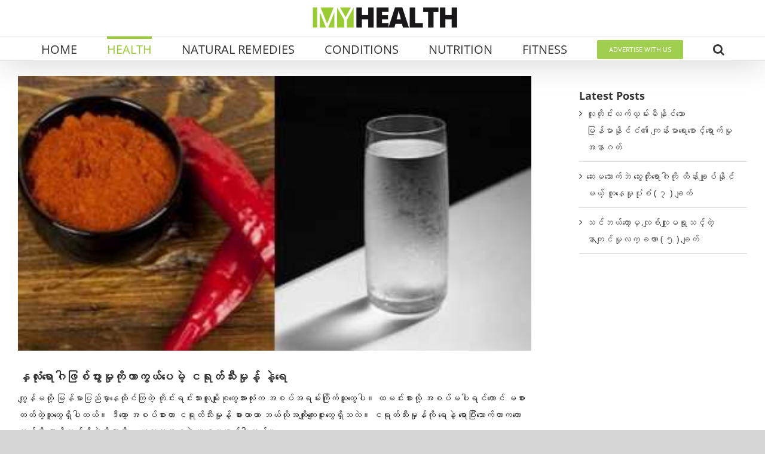

--- FILE ---
content_type: text/html; charset=UTF-8
request_url: https://myhealthmyanmar.com/cayenne-pepper/
body_size: 29317
content:
<!DOCTYPE html>
<html class="avada-html-layout-wide avada-html-header-position-top avada-is-100-percent-template" lang="en-US" prefix="og: http://ogp.me/ns# fb: http://ogp.me/ns/fb#">
<head>
	<meta http-equiv="X-UA-Compatible" content="IE=edge" />
	<meta http-equiv="Content-Type" content="text/html; charset=utf-8"/>
	<meta name="viewport" content="width=device-width, initial-scale=1" />
	    <style>
        .pro-wccp:before {
            content: "\f160";
            top: 3px;
        }
        .pro-wccp:before{
            color:#02CA03 !important
        }
        .pro-wccp {
            transform: rotate(45deg);
        }
    </style>
    <script id="wccp_pro_disable_selection" type="6ef332c80a1765ae46138317-text/javascript">

var image_save_msg = 'You are not allowed to save images!';

var no_menu_msg = 'Context menu disabled!';

var smessage = "Alert: Content selection is disabled!!";


"use strict";
/* This because search property "includes" does not supported by IE*/
if (!String.prototype.includes) {
String.prototype.includes = function(search, start) {
  if (typeof start !== 'number') {
	start = 0;
  }

  if (start + search.length > this.length) {
	return false;
  } else {
	return this.indexOf(search, start) !== -1;
  }
};
}
/*////////////////////////////////////*/
let canCall = true;

function call_disable_copy_WithDelay(e) {
  if (canCall) {
    canCall = false;
    disable_copy(e);
    setTimeout(() => {
      canCall = true;
    }, 1000);
  }
}

function disable_copy(e)
{
	window.wccp_pro_iscontenteditable_flag = false;
	
	wccp_pro_log_to_console_if_allowed("disable_copy");
	
	var e = e || window.event; // also there is no e.target property in IE. instead IE uses window.event.srcElement
  	
	var target = e.target || e.srcElement;

	var elemtype = e.target.nodeName;
	
	elemtype = elemtype.toUpperCase();
	
	if (apply_class_exclusion(e) == "Yes") return true;

	if(wccp_pro_iscontenteditable(e) == true) {return true;}
	
	if(is_content_editable_element(current_clicked_element) == true)
	{
		return true;
	}
	else
	{
		if (smessage !== "" && e.detail == 2)
			show_wccp_pro_message(smessage);
		
		if (isSafari)
		{
			return true;
		}
		else
		{
			//wccp_pro_clear_any_selection();
			
			return false;
		}
	}
	
	/*disable context menu when shift + right click is pressed*/
	var shiftPressed = 0;
	
	var evt = e?e:window.event;
	
	if (parseInt(navigator.appVersion)>3) {
		
		if (document.layers && navigator.appName=="Netscape")
			
			shiftPressed = (e.modifiers-0>3);
			
		else
			
			shiftPressed = e.shiftKey;
			
		if (shiftPressed) {
			
			if (smessage !== "") show_wccp_pro_message(smessage);
			
			var isFirefox = typeof InstallTrigger !== 'undefined';   /* Firefox 1.0+ */
			
			if (isFirefox) {
			evt.cancelBubble = true;
			if (evt.stopPropagation) evt.stopPropagation();
			if (evt.preventDefault()) evt.preventDefault();
			show_wccp_pro_message (smessage);
			wccp_pro_clear_any_selection();
			return false;
			}
			
			wccp_pro_clear_any_selection();
			return false;
		}
	}
	
	if(e.which === 2 ){
	var clickedTag_a = (e==null) ? event.srcElement.tagName : e.target.tagName;
	   show_wccp_pro_message(smessage);
       wccp_pro_clear_any_selection(); return false;
    }
	var isSafari = /Safari/.test(navigator.userAgent) && /Apple Computer/.test(navigator.vendor);
	var checker_IMG = 'checked';
	if (elemtype == "IMG" && checker_IMG == 'checked' && e.detail == 2) {show_wccp_pro_message(alertMsg_IMG);wccp_pro_clear_any_selection();return false;}

    //elemtype must be merged by elemtype checker on function disable_copy & disable_hot_keys
	if (is_content_editable_element(elemtype) == false)
	{
		if (smessage !== "" && e.detail == 2)
			show_wccp_pro_message(smessage);
		
		if (isSafari)
		{
			return true;
		}
		else
		{
			wccp_pro_clear_any_selection(); return false;
		}
	}
	else
	{
		return true;
	}
}
////////////////////////////
function disable_copy_ie()
{
	wccp_pro_log_to_console_if_allowed("disable_copy_ie_function_started");
	
	var e = e || window.event;
	/*also there is no e.target property in IE.*/
	/*instead IE uses window.event.srcElement*/
  	var target = e.target || e.srcElement;
	
	var elemtype = window.event.srcElement.nodeName;
	
	elemtype = elemtype.toUpperCase();

	if(wccp_pro_iscontenteditable(e) == true) return true;
	
	if (apply_class_exclusion(e) == "Yes") return true;
	
	if (elemtype == "IMG") {show_wccp_pro_message(alertMsg_IMG);return false;}
	
	//elemtype must be merged by elemtype checker on function disable_copy & disable_hot_keys
	if (is_content_editable_element(elemtype) == false)
	{
		return false;
	}
}
function disable_drag_text(e)
{
	wccp_pro_log_to_console_if_allowed("disable_drag_text");
	
	/*var isSafari = /Safari/.test(navigator.userAgent) && /Apple Computer/.test(navigator.vendor);*/
	/*if (isSafari) {show_wccp_pro_message(alertMsg_IMG);return false;}*/
	
	var e = e || window.event; // also there is no e.target property in IE. instead IE uses window.event.srcElement*/
  	
	var target = e.target || e.srcElement;
	
	/*For contenteditable tags*/
	
	if (apply_class_exclusion(e) == "Yes") return true;

	var elemtype = e.target.nodeName;
	
	elemtype = elemtype.toUpperCase();
	
	var disable_drag_text_drop = 'checked';
	
	if (disable_drag_text_drop != "checked")  return true;
	
	if (window.location.href.indexOf("/user/") > -1) {
      return true; /*To allow users to drag & drop images when editing thier profiles*/
    }
	
	return false;
}

/*/////////////////special for safari Start////////////////*/
var onlongtouch;

var timer;

var touchduration = 1000; /*length of time we want the user to touch before we do something*/

var elemtype = "";

function touchstart(e)
{
	wccp_pro_log_to_console_if_allowed("touchstart");
	
	e = e || window.event;// also there is no e.target property in IE. instead IE uses window.event.srcElement
	
	var target = e.target || e.srcElement;

	var elemtype = e.target.nodeName;
	
	elemtype = elemtype.toUpperCase();
	
	//if (elemtype == "A") return;

	if (apply_class_exclusion(elemtype) == 'Yes') return;
	/*also there is no e.target property in IE.*/
	/*instead IE uses window.event.srcElement*/
	
	if(!wccp_pro_is_passive()) e.preventDefault();
	if (!timer) {
		timer = setTimeout(onlongtouch, touchduration);
	}
}

function touchend()
{
	wccp_pro_log_to_console_if_allowed("touchend");
	
    /*stops short touches from firing the event*/
    if (timer) {
        clearTimeout(timer);
        timer = null;
    }
	onlongtouch();
}

onlongtouch = function(e)/*this will clear the current selection if any_not_editable_thing selected*/
{
	wccp_pro_log_to_console_if_allowed("onlongtouch");
	
	if (is_content_editable_element(elemtype) == false)
	{
		if (window.getSelection) {
			if (window.getSelection().empty) { /*Chrome*/
			window.getSelection().empty();
			} else if (window.getSelection().removeAllRanges) {  /*Firefox*/
			window.getSelection().removeAllRanges();
			}
		} else if (document.selection) {  /*IE?*/
			var textRange = document.body.createTextRange();
			textRange.moveToElementText(element);
			textRange.select();

			document.selection.empty();
		}
		return false;
	}
};

document.addEventListener("DOMContentLoaded", function(event)
	{ 
		window.addEventListener("touchstart", touchstart, false);
		window.addEventListener("touchend", touchend, false);
	});


function wccp_pro_is_passive()
{
	wccp_pro_log_to_console_if_allowed("wccp_pro_is_passive");
	
	var cold = false,
	hike = function() {};

	try {
	var aid = Object.defineProperty({}, 'passive', {
	get() {cold = true}
	});
	window.addEventListener('test', hike, aid);
	window.removeEventListener('test', hike, aid);
	} catch (e) {}

	return cold;
}
/*/////////////////////////////////////////////////////////////////*/
function reEnable()
{
	return true;
}

if(navigator.userAgent.indexOf('MSIE')==-1) //If not IE
{
	document.ondragstart = disable_drag_text;
	document.onselectstart = call_disable_copy_WithDelay;
	document.onselectionchange = call_disable_copy_WithDelay;
	//document.onmousedown = disable_copy;
	//document.addEventListener('click', disable_copy, false);
	//document.addEventListener('click', set_current_clicked_element, false);
	document.addEventListener('mousedown', set_current_clicked_element, false);
	//document.onclick = reEnable;
}else
{
	document.onselectstart = disable_copy_ie;
}

var current_clicked_element = "";

var current_clicked_object = null;

function set_current_clicked_element(e)
{
	var e = e || window.event; // also there is no e.target property in IE. instead IE uses window.event.srcElement
  	
	var target = e.target || e.srcElement;

	var elemtype = e.target.nodeName;
	
	elemtype = elemtype.toUpperCase();
	
	current_clicked_element = elemtype;
	
	wccp_pro_log_to_console_if_allowed("current_clicked_element = " + current_clicked_element, arguments.callee.name);
}
</script>
	<script id="wccp_pro_css_disable_selection" type="6ef332c80a1765ae46138317-text/javascript">
	function wccp_pro_msieversion() 
		{
			var ua = window.navigator.userAgent;
			var msie = ua.indexOf("MSIE");
			var msie2 = ua.indexOf("Edge");
			var msie3 = ua.indexOf("Trident");

		if (msie > -1 || msie2 > -1 || msie3 > -1) // If Internet Explorer, return version number
		{
			return "IE";
		}
		else  // If another browser, return 0
		{
			return "otherbrowser";
		}
	}
    
	var e = document.getElementsByTagName('H1')[0];
	if(e && wccp_pro_msieversion() == "IE")
	{
		e.setAttribute('unselectable',"on");
	}
	</script>
<script id="wccp_pro_disable_hot_keys" type="6ef332c80a1765ae46138317-text/javascript">
/*****************For contenteditable tags***************/
var wccp_pro_iscontenteditable_flag = false;

function wccp_pro_iscontenteditable(e)
{
	var e = e || window.event; // also there is no e.target property in IE. instead IE uses window.event.srcElement
  	
	var target = e.target || e.srcElement;
	
	var iscontenteditable = "false";
		
	if(typeof target.getAttribute!="undefined" )
	{
		iscontenteditable = target.getAttribute("contenteditable"); // Return true or false as string
		
		if(typeof target.hasAttribute!="undefined")
		{
			if(target.hasAttribute("contenteditable"))
				iscontenteditable = true;
		}
	}
	
	wccp_pro_log_to_console_if_allowed("iscontenteditable:" + iscontenteditable);
	
	var iscontenteditable2 = false;
	
	if(typeof target.isContentEditable!="undefined" ) iscontenteditable2 = target.isContentEditable; // Return true or false as boolean

	if(target.parentElement !=null) iscontenteditable2 = target.parentElement.isContentEditable;
	
	if (iscontenteditable == "true" || iscontenteditable == true || iscontenteditable2 == true)
	{
		if(typeof target.style!="undefined" ) target.style.cursor = "text";
		
		wccp_pro_iscontenteditable_flag = true;
		
		wccp_pro_log_to_console_if_allowed("wccp_pro_iscontenteditable: true");
		
		return true;
	}
	wccp_pro_log_to_console_if_allowed("wccp_pro_iscontenteditable: false");
}
/******************************************************/
function wccp_pro_clear_any_selection()
{
	if(window.wccp_pro_iscontenteditable_flag == true) return;
	
	wccp_pro_log_to_console_if_allowed("wccp_pro_clear_any_selection");
	
	var myName = wccp_pro_clear_any_selection.caller.toString();
	
	myName = myName.substr('function '.length);
	
	myName = myName.substr(0, myName.indexOf('('));

	wccp_pro_log_to_console_if_allowed("called_by: " + myName);
	
	if (window.getSelection)
	{
		if (window.getSelection().empty)
		{  // Chrome
			window.getSelection().empty();
		} else if (window.getSelection().removeAllRanges) 
		{  // Firefox
			window.getSelection().removeAllRanges();
		}
	} else if (document.selection)
	{  // IE?
		document.selection.empty();
	}
	
	//show_wccp_pro_message("You are not allowed to make this operation");
}


/*Is content_editable element*/
function is_content_editable_element(element_name = "")
{
	if (element_name == "TEXT" || element_name == "#TEXT" || element_name == "TEXTAREA" || element_name == "INPUT" || element_name == "PASSWORD" || element_name == "SELECT" || element_name == "OPTION" || element_name == "EMBED" || element_name == "CODE" || element_name == "CODEBLOCK_WCCP")
	{
		wccp_pro_log_to_console_if_allowed("is_content_editable_element: true >>" + element_name);
		
		return true;
	}
	wccp_pro_log_to_console_if_allowed("is_content_editable_element: false >>" + element_name);
	
	return false;
}
/*Is selection enabled element*/
/*
function is_selection_enabled_element(element_name = "")
{
	if (is_content_editable_element == true)
	{
		wccp_pro_log_to_console_if_allowed("is_selection_enabled_element: true >>" + element_name);
		
		return true;
	}
	wccp_pro_log_to_console_if_allowed("is_selection_enabled_element: false >>" + element_name);
	
	return false;
}
*/
/*Hot keys function  */
function disable_hot_keys(e)
{
	wccp_pro_log_to_console_if_allowed("disable_hot_keys");
	
	e = e || window.event;
	
	//console.log(e);
	
	if (!e) return;
	
	var key;

		if(window.event)
			  key = window.event.keyCode;     /*IE*/
		else if (e.hasOwnProperty("which")) key = e.which;     /*firefox (97)*/

	wccp_pro_log_to_console_if_allowed("Data:", key);
	
			
		if (key == 123 || (e.ctrlKey && e.shiftKey && e.keyCode == 'J'.charCodeAt(0)) )//F12 chrome developer key disable
		{
			show_wccp_pro_message('You are not allowed to do this action on the current page!!');
			
			return false;
		}
		
	var elemtype = e.target.tagName;
	
	elemtype = elemtype.toUpperCase();
	
	var sel = getSelectionTextAndContainerElement();
	
	if(elemtype == "BODY" && sel.text != "") elemtype = sel.containerElement.tagName; /* no need for it when tag name is BODY, so we get the selected text tag name */

	/*elemtype must be merged by elemtype checker on function disable_copy & disable_copy_ie*/
	if (is_content_editable_element(elemtype) == true)
	{
		elemtype = 'TEXT';
	}
	
	if(wccp_pro_iscontenteditable(e) == true) elemtype = 'TEXT';
	
		if (key == 44)/*For any emement type, text elemtype is not excluded here, (prntscr (44)*/
		{
			copyTextToClipboard("");
			show_wccp_pro_message('You are not allowed to do this action on the current page!!');
			return false;
		}	
	if (e.ctrlKey || e.metaKey)
	{
		if (elemtype!= 'TEXT' && (key == 97 || key == 99 || key == 120 || key == 26 || key == 43))
		{
			 show_wccp_pro_message('Alert: You are not allowed to copy content or view source');
			 return false;
		}
		if (elemtype!= 'TEXT')
		{
						
			if (key == 65)
			{
				show_wccp_pro_message('You are not allowed to do this action on the current page!!');
				return false;
			}			
						
			if (key == 67)
			{
				show_wccp_pro_message('You are not allowed to do this action on the current page!!');
				return false;
			}			
						
			if (key == 88)
			{
				show_wccp_pro_message('You are not allowed to do this action on the current page!!');
				return false;
			}			
						
			if (key == 86)
			{
				show_wccp_pro_message('You are not allowed to do this action on the current page!!');
				return false;
			}		}
				
		if (key == 85)
		{
			show_wccp_pro_message('You are not allowed to do this action on the current page!!');
			return false;
		}		
				if (key == 80)
		{
			show_wccp_pro_message('You are not allowed to do this action on the current page!!');
			return false;
		}		
				if (key == 44)
		{
			copyTextToClipboard("no");
			show_wccp_pro_message('You are not allowed to do this action on the current page!!');
			return false;
		}		
		
					if (key == 73)//F12 chrome developer key disable
			{
				show_wccp_pro_message('You are not allowed to do this action on the current page!!');
				return false;
			}
				
				
		if (key == 83)
		{
			show_wccp_pro_message('You are not allowed to do this action on the current page!!');
			return false;
		}    }
return true;
}


window.addEventListener('load', function (){
	if(window.Zepto || !window.jQuery) jQuery =  $;
	jQuery(document).ready(function() {
	  jQuery(document).bind("keyup keydown", disable_hot_keys);
	});
});

</script>
<style>
.wccp_pro_copy_code_button
{
	line-height: 6px;
	width: auto;
	font-size: 8pt;
	font-family: tahoma;
	margin-top: 1px;
	position:absolute;
	top:0;
	right:0;
	border-radius: 4px;
	opacity: 100%;
}
.wccp_pro_copy_code_button:hover
{
	opacity: 100%;
}

.wccp_pro_copy_code_button[disabled]
{
	opacity: 40%;
}
code,pre
{
	overflow: visible;
	white-space: pre-line;
}
</style>
<script id="wccp_pro_disable_Right_Click" type="6ef332c80a1765ae46138317-text/javascript">

	function wccp_pro_nocontext(e)
	{
		wccp_pro_log_to_console_if_allowed("wccp_pro_nocontext function");
		
		const caller = wccp_pro_nocontext.caller;
		
		if (caller) wccp_pro_log_to_console_if_allowed("Caller function is: " + caller.name);
		
		e = e || window.event; // also there is no e.target property in IE. instead IE uses window.event.srcElement
		
		if (apply_class_exclusion(e) == 'Yes') return true;
		
		var exception_tags = 'NOTAG,';
		
		var clickedTag = (e==null) ? event.srcElement.tagName : e.target.tagName;
		
		wccp_pro_log_to_console_if_allowed("clickedTag: " + clickedTag);
		
		var target = e.target || e.srcElement;
		
		var parent_tag = ""; var parent_of_parent_tag = "";
		
		if(target.parentElement != null)
		{
			parent_tag = target.parentElement.tagName;
			
			if(target.parentElement.parentElement != null) parent_of_parent_tag = target.parentElement.parentElement.tagName;
		}
		
		var checker = 'checked';
		if ((clickedTag == "IMG" || clickedTag == "FIGURE" || clickedTag == "SVG" || clickedTag == "PROTECTEDIMGDIV") && checker == 'checked') {
			if (alertMsg_IMG != "")show_wccp_pro_message(alertMsg_IMG);
			return false;
		}else {exception_tags = exception_tags + 'IMG,';}
		
		checker = '';
		if ((clickedTag == "VIDEO" || clickedTag == "PROTECTEDWCCPVIDEO" || clickedTag == "EMBED") && checker == 'checked') {
			if (alertMsg_VIDEO != "")show_wccp_pro_message(alertMsg_VIDEO);
			return false;
		}else {exception_tags = exception_tags + 'VIDEO,PROTECTEDWCCPVIDEO,EMBED,';}
		
		checker = 'checked';
		if ((clickedTag == "A" || clickedTag == "TIME" || parent_tag == "A" || parent_of_parent_tag == "A") && checker == 'checked') {
			if (alertMsg_A != "")show_wccp_pro_message(alertMsg_A);
			return false;
		}else {exception_tags = exception_tags + 'A,';if(parent_tag == "A" || parent_of_parent_tag == "A") clickedTag = "A";}

		checker = 'checked';
		if ((clickedTag == "P" || clickedTag == "B" || clickedTag == "FONT" ||  clickedTag == "LI" || clickedTag == "UL" || clickedTag == "STRONG" || clickedTag == "OL" || clickedTag == "BLOCKQUOTE" || clickedTag == "TH" || clickedTag == "TR" || clickedTag == "TD" || clickedTag == "SPAN" || clickedTag == "EM" || clickedTag == "SMALL" || clickedTag == "I" || clickedTag == "BUTTON") && checker == 'checked') {
			if (alertMsg_PB != "")show_wccp_pro_message(alertMsg_PB);
			return false;
		}else {exception_tags = exception_tags + 'P,B,FONT,LI,UL,STRONG,OL,BLOCKQUOTE,TD,SPAN,EM,SMALL,I,BUTTON,';}
		
		checker = 'checked';
		if ((clickedTag == "INPUT" || clickedTag == "PASSWORD") && checker == 'checked') {
			if (alertMsg_INPUT != "")show_wccp_pro_message(alertMsg_INPUT);
			return false;
		}else {exception_tags = exception_tags + 'INPUT,PASSWORD,';}
		
		checker = 'checked';
		if ((clickedTag == "H1" || clickedTag == "H2" || clickedTag == "H3" || clickedTag == "H4" || clickedTag == "H5" || clickedTag == "H6" || clickedTag == "ASIDE" || clickedTag == "NAV") && checker == 'checked') {
			if (alertMsg_H != "")show_wccp_pro_message(alertMsg_H);
			return false;
		}else {exception_tags = exception_tags + 'H1,H2,H3,H4,H5,H6,';}
		
		checker = 'checked';
		if (clickedTag == "TEXTAREA" && checker == 'checked') {
			if (alertMsg_TEXTAREA != "")show_wccp_pro_message(alertMsg_TEXTAREA);
			return false;
		}else {exception_tags = exception_tags + 'TEXTAREA,';}
		
		checker = 'checked';
		if ((clickedTag == "DIV" || clickedTag == "BODY" || clickedTag == "HTML" || clickedTag == "ARTICLE" || clickedTag == "SECTION" || clickedTag == "NAV" || clickedTag == "HEADER" || clickedTag == "FOOTER") && checker == 'checked') {
			if (alertMsg_EmptySpaces != "")show_wccp_pro_message(alertMsg_EmptySpaces);
			return false;
		}
		else
		{
			if (exception_tags.indexOf(clickedTag)!=-1)
			{
				return true;
			}
			else
			return false;
		}
	}
	
	function disable_drag_images(e)
	{return;
		wccp_pro_log_to_console_if_allowed("disable_drag_images");
		
		var e = e || window.event; // also there is no e.target property in IE. instead IE uses window.event.srcElement
		
		var target = e.target || e.srcElement;
		
		//For contenteditable tags
		if (apply_class_exclusion(e) == "Yes") return true;

		var elemtype = e.target.nodeName;
		
		if (elemtype != "IMG") {return;}
		
		elemtype = elemtype.toUpperCase();
		
		var disable_drag_drop_images = 'checked';
		
		if (disable_drag_drop_images != "checked")  return true;
		
		if (window.location.href.indexOf("/user/") > -1) {
		  return true; //To allow users to drag & drop images when editing thier profiles
		}
		
		show_wccp_pro_message(alertMsg_IMG);
		
		return false;
	}
	
	var alertMsg_IMG = "Alert: Protected image";
	var alertMsg_A = "Alert: This link is protected";
	var alertMsg_PB = "Alert: Right click on text is disabled";
	var alertMsg_INPUT = "Alert: Right click is disabled";
	var alertMsg_H = "Alert: Right click on headlines is disabled";
	var alertMsg_TEXTAREA = "Alert: Right click is disabled";
	var alertMsg_EmptySpaces = "Alert: Right click on empty spaces is disabled";
	var alertMsg_VIDEO = "Alert: Right click on videos is disabled";
	//document.oncontextmenu=null;
	window.addEventListener('load', function (){
	if(window.Zepto || !window.jQuery) jQuery =  $;
	jQuery(document).ready(function(){
		jQuery(document).on('contextmenu', wccp_pro_nocontext);
	});
	});
	window.addEventListener('load', function (){
	if (typeof jQuery === 'undefined')
	{
		alert("no jquery");
		document.oncontextmenu = wccp_pro_nocontext;
		document.addEventListener("contextmenu",wccp_pro_nocontext);
		window.addEventListener("contextmenu",wccp_pro_nocontext);
	}
	});
</script>
	
	<script id="wccp_pro_disable_drag_images" type="6ef332c80a1765ae46138317-text/javascript">
	document.ondragstart = disable_drag_images;
		window.addEventListener('load', function (){
			if(window.Zepto || !window.jQuery) jQuery =  $;
			jQuery(document).ready(function(){
				jQuery('img').each(function() {
					jQuery(this).attr('draggable', false);
				});
			});
		});
	</script>
	<style id="wccp_pro_style1">
		img{
			-moz-user-select: none;
			-webkit-user-select: none;
			-ms-user-select: none;
			-khtml-user-select: none;
			user-select: none;
			-webkit-user-drag: none;
		}
	</style>
<script id="wccp_pro_class_exclusion" type="6ef332c80a1765ae46138317-text/javascript">
function copyToClipboard(elem) {
	  // create hidden text element, if it doesn't already exist
    var targetId = "_wccp_pro_hiddenCopyText_";
    {
        // must use a temporary form element for the selection and copy
        target = document.getElementById(targetId);
        if (!target) {
            var target = document.createElement("textarea");
            target.style.position = "absolute";
            target.style.left = "-9999px";
            target.style.top = "0";
            target.id = targetId;
            document.body.appendChild(target);
        }
        target.textContent = elem.textContent;
    }
    // select the content
    var currentFocus = document.activeElement;
    target.focus();
    target.setSelectionRange(0, target.value.length);
    
    // copy the selection
    var succeed;
    try {
    	  succeed = document.execCommand("copy");
    } catch(e) {
        succeed = false;
    }

    // restore original focus
    if (currentFocus && typeof currentFocus.focus === "function") {
        currentFocus.focus();
    }
    
    
	// clear temporary content
	target.textContent = "";
	document.getElementsByTagName('span')[0].innerHTML = " ";
    return succeed;
}
/**************************************************/
function wccp_pro_log_to_console_if_allowed(data = "")
{//return;
	var myName = "";
	
	if(wccp_pro_log_to_console_if_allowed.caller != null) myName = wccp_pro_log_to_console_if_allowed.caller.toString();
	
	myName = myName.substr('function '.length);
	
	myName = myName.substr(0, myName.indexOf('('));
	
	}
/**************************************************/
function fallbackCopyTextToClipboard(text) {
  var textArea = document.createElement("textarea");
  textArea.value = text;
  document.body.appendChild(textArea);
  textArea.focus();
  textArea.select();

  try {
    var successful = document.execCommand("copy");
    var msg = successful ? "successful" : "unsuccessful";
    wccp_pro_log_to_console_if_allowed("Fallback: Copying text command was " + msg);
  } catch (err) {
    console.error("Fallback: Oops, unable to copy", err);
  }

  document.body.removeChild(textArea);
}
/*****************************************/
function copyTextToClipboard(text) {
  if (!navigator.clipboard) {
    fallbackCopyTextToClipboard(text);
    return;
  }
  navigator.clipboard.writeText(text).then(
    function() {
      console.log("Async: Copying to clipboard was successful!");
    },
    function(err) {
      console.error("Async: Could not copy text: ", err);
    }
  );
}
/*****************************************/
/*getSelectionTextAndContainerElement*/
function getSelectionTextAndContainerElement()
{
    var text = "", containerElement = null;
    if (typeof window.getSelection != "undefined") {
        var sel = window.getSelection();
        if (sel.rangeCount) {
            var node = sel.getRangeAt(0).commonAncestorContainer;
            containerElement = node.nodeType == 1 ? node : node.parentNode;
			if (typeof(containerElement.parentElement) != 'undefined') current_clicked_object = containerElement.parentElement;
            text = sel.toString();
        }
    } else if (typeof document.selection != "undefined" && document.selection.type != "Control")
	{
        var textRange = document.selection.createRange();
        containerElement = textRange.parentElement();
        text = textRange.text;
    }
    
	return {
        text: text,
        containerElement: containerElement
    };
}

function getSelectionParentElement() {
    var parentEl = null, sel;
	
    if (window.getSelection) {
        sel = window.getSelection();
        if (sel.rangeCount) {
            parentEl = sel.getRangeAt(0).commonAncestorContainer;
			//sel.getRangeAt(0).startContainer.parentNode;
            if (parentEl.nodeType != 1) {
                parentEl = parentEl.parentNode;
            }
        }
    } else if ( (sel = document.selection) && sel.type != "Control") {
        parentEl = sel.createRange().parentElement();
    }
	
	let arr = new Array();
	
	arr["nodeName"] = "cant_find_parent_element";
	
	if(parentEl != null)
		return parentEl;
	else
		return arr;
}
/*****************************************/
function sleep(ms) {
    return new Promise(resolve => setTimeout(resolve, ms));
}
/*****************************************/
</script>

<script id="apply_class_exclusion" type="6ef332c80a1765ae46138317-text/javascript">
function apply_class_exclusion(e)
{
	wccp_pro_log_to_console_if_allowed(e);
	
	var my_return = 'No';
	
	var e = e || window.event; // also there is no e.target property in IE. instead IE uses window.event.srcElement
  	
	var target = e.target || e.srcElement || e || 'nothing';
	
	var excluded_classes = '' + '';
	
	var class_to_exclude = "";
	
	if(target.parentElement != null)
	{
		class_to_exclude = target.className + ' ' + target.parentElement.className || '';
	}else{
		class_to_exclude = target.className;
	}
	
	var class_to_exclude_array = Array();
	
	//console.log(class_to_exclude);
	
	if (typeof(class_to_exclude) != 'undefined') class_to_exclude_array = class_to_exclude.split(" ");
	
	//console.log (class_to_exclude_array);
	
	class_to_exclude_array.forEach(function(item)
	{
		if(item != '' && excluded_classes.indexOf(item)>=0)
		{
			//target.style.cursor = "text";
			
			//console.log ('Yes');
			
			my_return = 'Yes';
		}
	});

	try {
		class_to_exclude = target.parentElement.getAttribute('class') || target.parentElement.className || '';
		}
	catch(err) 
		{
		class_to_exclude = '';
		}
	
	if(class_to_exclude != '' && excluded_classes.indexOf(class_to_exclude)>=0)
	{
		//target.style.cursor = "text";
		my_return = 'Yes';
	}

	return my_return;
}
</script>
<style id="wccp_pro_style2" data-asas-style="">

	
	*[contenteditable] , [contenteditable] *,*[contenteditable="true"] , [contenteditable="true"] * { /* for contenteditable tags*/ , /* for tags inside contenteditable tags*/
	  -webkit-user-select: auto !important;
	  cursor: text !important;
	  user-select: text !important;
	  pointer-events: auto !important;
	}
	
	/*
	*[contenteditable]::selection, [contenteditable] *::selection, [contenteditable="true"]::selection, [contenteditable="true"] *::selection { background: Highlight !important; color: HighlightText !important;}
	*[contenteditable]::-moz-selection, [contenteditable="true"] *::-moz-selection { background: Highlight !important; color: HighlightText !important;}
	input::selection,textarea::selection, code::selection, code > *::selection { background: Highlight !important; color: HighlightText !important;}
	input::-moz-selection,textarea::-moz-selection, code::-moz-selection, code > *::-moz-selection { background: Highlight !important; color: HighlightText !important;}
	*/
	a{ cursor: pointer ; pointer-events: auto !important;}

	</style><style>TEXT,TEXTAREA,input[type="text"] {cursor: text !important; user-select: text !important;}</style>	<script id="wccp_pro_alert_message" type="6ef332c80a1765ae46138317-text/javascript">
	window.addEventListener('DOMContentLoaded', function() {}); //This line to stop JS deffer function in wp-rockt pluign
	
	window.addEventListener('load', function (){
		// Create the first div element with the "oncontextmenu" attribute
		const wccp_pro_mask = document.createElement('div');
		wccp_pro_mask.setAttribute('oncontextmenu', 'return false;');
		wccp_pro_mask.setAttribute('id', 'wccp_pro_mask');

		// Create the second div element with the "msgmsg-box-wpcp hideme" classes
		const wpcp_error_message = document.createElement('div');
		wpcp_error_message.setAttribute('id', 'wpcp-error-message');
		wpcp_error_message.setAttribute('class', 'msgmsg-box-wpcp hideme');

		// Add a span element with the "error: " text inside the second div
		const error_span = document.createElement('span');
		error_span.innerText = 'error: ';
		wpcp_error_message.appendChild(error_span);

		// Add the error message text inside the second div
		const error_text = document.createTextNode('Alert: Content selection is disabled!!');
		wpcp_error_message.appendChild(error_text);

		// Add the div elements to the document body
		document.body.appendChild(wccp_pro_mask);
		document.body.appendChild(wpcp_error_message);
	});

	var timeout_result;
	function show_wccp_pro_message(smessage="", style="")
	{
		wccp_pro_log_to_console_if_allowed(smessage);
				
		timeout = 3000;
		
		if(style == "") style = "warning-wpcp";
		
		if (smessage !== "" && timeout!=0)
		{
			var smessage_text = smessage;
			jquery_fadeTo();
			document.getElementById("wpcp-error-message").innerHTML = smessage_text;
			document.getElementById("wpcp-error-message").className = "msgmsg-box-wpcp showme " + style;
			clearTimeout(timeout_result);
			timeout_result = setTimeout(hide_message, timeout);
		}
		else
		{
			clearTimeout(timeout_result);
			timeout_result = setTimeout(hide_message, timeout);
		}
	}
	function hide_message()
	{
		jquery_fadeOut();
		document.getElementById("wpcp-error-message").className = "msgmsg-box-wpcp warning-wpcp hideme";
	}
	function jquery_fadeTo()
	{
		try {
			jQuery("#wccp_pro_mask").fadeTo("slow", 0.3);
		}
		catch(err) {
			//alert(err.message);
			}
	}
	function jquery_fadeOut()
	{
		try {
			jQuery("#wccp_pro_mask").fadeOut( "slow" );
		}
		catch(err) {}
	}
	</script>
	<style>
	#wccp_pro_mask
	{
		position: absolute;
		bottom: 0;
		left: 0;
		position: fixed;
		right: 0;
		top: 0;
		background-color: #000;
		pointer-events: none;
		display: none;
		z-index: 10000;
		animation: 0.5s ease 0s normal none 1 running ngdialog-fadein;
		background: rgba(0, 0, 0, 0.4) none repeat scroll 0 0;
	}
	#wpcp-error-message {
	    direction: ltr;
	    text-align: center;
	    transition: opacity 900ms ease 0s;
		pointer-events: none;
	    z-index: 99999999;
	}
	.hideme {
    	opacity:0;
    	visibility: hidden;
	}
	.showme {
    	opacity:1;
    	visibility: visible;
	}
	.msgmsg-box-wpcp {
		border-radius: 10px;
		color: #555555;
		font-family: Tahoma;
		font-size: 12px;
		margin: 10px !important;
		padding: 10px 36px !important;
		position: fixed;
		width: 255px;
		top: 50%;
		left: 50%;
		margin-top: -10px !important;
		margin-left: -130px !important;
	}
	.msgmsg-box-wpcp b {
		font-weight:bold;
	}
		.warning-wpcp {
		background:#ffecec url('https://myhealthmyanmar.com/wp-content/plugins/wccp-pro/images/warning.png') no-repeat 10px 50%;
		border:1px solid #f2bfbf;
		-webkit-box-shadow: 0px 0px 34px 2px #f2bfbf;
		-moz-box-shadow: 0px 0px 34px 2px #f2bfbf;
		box-shadow: 0px 0px 34px 2px #f2bfbf;
	}
	.success-wpcp {
		background: #fafafa url('https://myhealthmyanmar.com/wp-content/plugins/wccp-pro/images/success.png') no-repeat 10px 50%;
		border: 1px solid #00b38f;
		box-shadow: 0px 0px 34px 2px #adc;
	}
    </style>
<meta name='robots' content='index, follow, max-image-preview:large, max-snippet:-1, max-video-preview:-1' />

	<!-- This site is optimized with the Yoast SEO plugin v26.7 - https://yoast.com/wordpress/plugins/seo/ -->
	<title>နှလုံးရောဂါဖြစ်ပွားမှုကိုကာကွယ်ပေမဲ့ ငရုတ်သီးမှုန့် နဲ့ရေ | MyHealth Myanmar</title>
	<link rel="canonical" href="https://myhealthmyanmar.com/cayenne-pepper/" />
	<meta property="og:locale" content="en_US" />
	<meta property="og:type" content="article" />
	<meta property="og:title" content="နှလုံးရောဂါဖြစ်ပွားမှုကိုကာကွယ်ပေမဲ့ ငရုတ်သီးမှုန့် နဲ့ရေ | MyHealth Myanmar" />
	<meta property="og:description" content="ကျွန်မတို့ မြန်မာပြည်မှာနေထိုင်ကြတဲ့ တိုင်းရင်းသားလူမျိုးစုတွေအားလုံးက အစပ်အရမ်းကြိုက်သူတွေပါ။ ထမင်းစားလို့ အစပ်မပါရင်တောင် မစားတတ်တဲ့သူတွေရှိပါတယ်။ ဒီတော့ အစပ်စားတာ ငရုတ်သီးမှုန့်" />
	<meta property="og:url" content="https://myhealthmyanmar.com/cayenne-pepper/" />
	<meta property="og:site_name" content="MyHealth Myanmar" />
	<meta property="article:publisher" content="http://www.facebook.com/MyHealthMyanmar" />
	<meta property="article:published_time" content="2017-02-01T06:20:29+00:00" />
	<meta property="article:modified_time" content="2021-06-22T02:03:05+00:00" />
	<meta property="og:image" content="https://myhealthmyanmar.com/wp-content/uploads/2017/02/Put-some-cayenne-pepper-in-a-glass-of-water-and-drink-it-A-miracle-happens-in-10-seconds-500x267.jpg" />
	<meta property="og:image:width" content="500" />
	<meta property="og:image:height" content="267" />
	<meta property="og:image:type" content="image/jpeg" />
	<meta name="author" content="MyHealth Myanmar" />
	<meta name="twitter:label1" content="Written by" />
	<meta name="twitter:data1" content="MyHealth Myanmar" />
	<script type="application/ld+json" class="yoast-schema-graph">{"@context":"https://schema.org","@graph":[{"@type":"Article","@id":"https://myhealthmyanmar.com/cayenne-pepper/#article","isPartOf":{"@id":"https://myhealthmyanmar.com/cayenne-pepper/"},"author":{"name":"MyHealth Myanmar","@id":"https://myhealthmyanmar.com/#/schema/person/1bd43c3652bd0180ecc1890e4330c463"},"headline":"နှလုံးရောဂါဖြစ်ပွားမှုကိုကာကွယ်ပေမဲ့ ငရုတ်သီးမှုန့် နဲ့ရေ","datePublished":"2017-02-01T06:20:29+00:00","dateModified":"2021-06-22T02:03:05+00:00","mainEntityOfPage":{"@id":"https://myhealthmyanmar.com/cayenne-pepper/"},"wordCount":8,"commentCount":0,"image":{"@id":"https://myhealthmyanmar.com/cayenne-pepper/#primaryimage"},"thumbnailUrl":"https://myhealthmyanmar.com/wp-content/uploads/2017/02/Put-some-cayenne-pepper-in-a-glass-of-water-and-drink-it-A-miracle-happens-in-10-seconds-500x267.jpg","articleSection":["Health"],"inLanguage":"en-US","potentialAction":[{"@type":"CommentAction","name":"Comment","target":["https://myhealthmyanmar.com/cayenne-pepper/#respond"]}]},{"@type":"WebPage","@id":"https://myhealthmyanmar.com/cayenne-pepper/","url":"https://myhealthmyanmar.com/cayenne-pepper/","name":"နှလုံးရောဂါဖြစ်ပွားမှုကိုကာကွယ်ပေမဲ့ ငရုတ်သီးမှုန့် နဲ့ရေ | MyHealth Myanmar","isPartOf":{"@id":"https://myhealthmyanmar.com/#website"},"primaryImageOfPage":{"@id":"https://myhealthmyanmar.com/cayenne-pepper/#primaryimage"},"image":{"@id":"https://myhealthmyanmar.com/cayenne-pepper/#primaryimage"},"thumbnailUrl":"https://myhealthmyanmar.com/wp-content/uploads/2017/02/Put-some-cayenne-pepper-in-a-glass-of-water-and-drink-it-A-miracle-happens-in-10-seconds-500x267.jpg","datePublished":"2017-02-01T06:20:29+00:00","dateModified":"2021-06-22T02:03:05+00:00","author":{"@id":"https://myhealthmyanmar.com/#/schema/person/1bd43c3652bd0180ecc1890e4330c463"},"breadcrumb":{"@id":"https://myhealthmyanmar.com/cayenne-pepper/#breadcrumb"},"inLanguage":"en-US","potentialAction":[{"@type":"ReadAction","target":["https://myhealthmyanmar.com/cayenne-pepper/"]}]},{"@type":"ImageObject","inLanguage":"en-US","@id":"https://myhealthmyanmar.com/cayenne-pepper/#primaryimage","url":"https://myhealthmyanmar.com/wp-content/uploads/2017/02/Put-some-cayenne-pepper-in-a-glass-of-water-and-drink-it-A-miracle-happens-in-10-seconds-500x267.jpg","contentUrl":"https://myhealthmyanmar.com/wp-content/uploads/2017/02/Put-some-cayenne-pepper-in-a-glass-of-water-and-drink-it-A-miracle-happens-in-10-seconds-500x267.jpg","width":500,"height":267,"caption":"Cayenne Pepper and Glass of Water"},{"@type":"BreadcrumbList","@id":"https://myhealthmyanmar.com/cayenne-pepper/#breadcrumb","itemListElement":[{"@type":"ListItem","position":1,"name":"Home","item":"https://myhealthmyanmar.com/"},{"@type":"ListItem","position":2,"name":"နှလုံးရောဂါဖြစ်ပွားမှုကိုကာကွယ်ပေမဲ့ ငရုတ်သီးမှုန့် နဲ့ရေ"}]},{"@type":"WebSite","@id":"https://myhealthmyanmar.com/#website","url":"https://myhealthmyanmar.com/","name":"MyHealth Myanmar","description":"MyHealth Myanmar","potentialAction":[{"@type":"SearchAction","target":{"@type":"EntryPoint","urlTemplate":"https://myhealthmyanmar.com/?s={search_term_string}"},"query-input":{"@type":"PropertyValueSpecification","valueRequired":true,"valueName":"search_term_string"}}],"inLanguage":"en-US"},{"@type":"Person","@id":"https://myhealthmyanmar.com/#/schema/person/1bd43c3652bd0180ecc1890e4330c463","name":"MyHealth Myanmar","image":{"@type":"ImageObject","inLanguage":"en-US","@id":"https://myhealthmyanmar.com/#/schema/person/image/","url":"https://secure.gravatar.com/avatar/79ffbe2ecb74d35d206e493bdbbfea74b86e13bad4e0f4eab9b63c7951662fbe?s=96&d=mm&r=g","contentUrl":"https://secure.gravatar.com/avatar/79ffbe2ecb74d35d206e493bdbbfea74b86e13bad4e0f4eab9b63c7951662fbe?s=96&d=mm&r=g","caption":"MyHealth Myanmar"},"url":"https://myhealthmyanmar.com/author/sandy/"}]}</script>
	<!-- / Yoast SEO plugin. -->


<link rel="alternate" type="application/rss+xml" title="MyHealth Myanmar &raquo; Feed" href="https://myhealthmyanmar.com/feed/" />
<link rel="alternate" type="application/rss+xml" title="MyHealth Myanmar &raquo; Comments Feed" href="https://myhealthmyanmar.com/comments/feed/" />
								<link rel="icon" href="https://myhealthmyanmar.com/wp-content/uploads/2017/12/favicon.png" type="image/png" />
		
					<!-- Apple Touch Icon -->
						<link rel="apple-touch-icon" sizes="180x180" href="https://myhealthmyanmar.com/wp-content/uploads/2017/12/cropped-favicon.png" type="image/png">
		
					<!-- Android Icon -->
						<link rel="icon" sizes="192x192" href="https://myhealthmyanmar.com/wp-content/uploads/2017/12/cropped-favicon.png" type="image/png">
		
					<!-- MS Edge Icon -->
						<meta name="msapplication-TileImage" content="https://myhealthmyanmar.com/wp-content/uploads/2017/12/cropped-favicon.png" type="image/png">
				<link rel="alternate" type="application/rss+xml" title="MyHealth Myanmar &raquo; နှလုံးရောဂါဖြစ်ပွားမှုကိုကာကွယ်ပေမဲ့ ငရုတ်သီးမှုန့် နဲ့ရေ Comments Feed" href="https://myhealthmyanmar.com/cayenne-pepper/feed/" />
<link rel="alternate" title="oEmbed (JSON)" type="application/json+oembed" href="https://myhealthmyanmar.com/wp-json/oembed/1.0/embed?url=https%3A%2F%2Fmyhealthmyanmar.com%2Fcayenne-pepper%2F" />
<link rel="alternate" title="oEmbed (XML)" type="text/xml+oembed" href="https://myhealthmyanmar.com/wp-json/oembed/1.0/embed?url=https%3A%2F%2Fmyhealthmyanmar.com%2Fcayenne-pepper%2F&#038;format=xml" />
					<meta name="description" content="ကျွန်မတို့ မြန်မာပြည်မှာနေထိုင်ကြတဲ့ တိုင်းရင်းသားလူမျိုးစုတွေအားလုံးက အစပ်အရမ်းကြိုက်သူတွေပါ။ ထမင်းစားလို့ အစပ်မပါရင်တောင် မစားတတ်တဲ့သူတွေရှိပါတယ်။ ဒီတော့ အစပ်စားတာ ငရုတ်သီးမှုန့် စားတာဟာ ဘယ်လိုအကျိုးကျေးဇူးတွေရှိသလဲ။ ငရုတ်သီးမှုန်ကို ရေနဲ့ ရောပြီးသောက်တာကကော ဘယ်လို အာနိသင်ရှိလဲဆိုတာကို ဗဟုသုတအနေနဲ့ မျှဝေပေးချင်ပါတယ်။



ငရုတ်သီးမှုန့်ရဲ့ အကျိုးကျေးဇူးတွေ

ငရုတ်သီးမှုန့်မှာ ဗီတာမင် C, B6 , E ပိုတက်ဆီယမ် ၊ မဂ္ဂနီဆီယမ် နဲ့ Flavonoids ဓါတ်တွေပါဝင်ပါတယ်။



ငရုတ်သီးမှုန့်ဟာ နှာခေါင်းသွေးလျှံတာနဲ့ ရှိမိတာတွေအတွက် တကယ်ကို ကောင်းပါတယ်။ ထိခိုက်ရှလာမိလို့ သွေးထွက်တာတွေကို"/>
				
		<meta property="og:locale" content="en_US"/>
		<meta property="og:type" content="article"/>
		<meta property="og:site_name" content="MyHealth Myanmar"/>
		<meta property="og:title" content="နှလုံးရောဂါဖြစ်ပွားမှုကိုကာကွယ်ပေမဲ့ ငရုတ်သီးမှုန့် နဲ့ရေ | MyHealth Myanmar"/>
				<meta property="og:description" content="ကျွန်မတို့ မြန်မာပြည်မှာနေထိုင်ကြတဲ့ တိုင်းရင်းသားလူမျိုးစုတွေအားလုံးက အစပ်အရမ်းကြိုက်သူတွေပါ။ ထမင်းစားလို့ အစပ်မပါရင်တောင် မစားတတ်တဲ့သူတွေရှိပါတယ်။ ဒီတော့ အစပ်စားတာ ငရုတ်သီးမှုန့် စားတာဟာ ဘယ်လိုအကျိုးကျေးဇူးတွေရှိသလဲ။ ငရုတ်သီးမှုန်ကို ရေနဲ့ ရောပြီးသောက်တာကကော ဘယ်လို အာနိသင်ရှိလဲဆိုတာကို ဗဟုသုတအနေနဲ့ မျှဝေပေးချင်ပါတယ်။



ငရုတ်သီးမှုန့်ရဲ့ အကျိုးကျေးဇူးတွေ

ငရုတ်သီးမှုန့်မှာ ဗီတာမင် C, B6 , E ပိုတက်ဆီယမ် ၊ မဂ္ဂနီဆီယမ် နဲ့ Flavonoids ဓါတ်တွေပါဝင်ပါတယ်။



ငရုတ်သီးမှုန့်ဟာ နှာခေါင်းသွေးလျှံတာနဲ့ ရှိမိတာတွေအတွက် တကယ်ကို ကောင်းပါတယ်။ ထိခိုက်ရှလာမိလို့ သွေးထွက်တာတွေကို"/>
				<meta property="og:url" content="https://myhealthmyanmar.com/cayenne-pepper/"/>
										<meta property="article:published_time" content="2017-02-01T06:20:29+06:30"/>
							<meta property="article:modified_time" content="2021-06-22T02:03:05+06:30"/>
								<meta name="author" content="MyHealth Myanmar"/>
								<meta property="og:image" content="https://myhealthmyanmar.com/wp-content/uploads/2017/02/Put-some-cayenne-pepper-in-a-glass-of-water-and-drink-it-A-miracle-happens-in-10-seconds-500x267.jpg"/>
		<meta property="og:image:width" content="500"/>
		<meta property="og:image:height" content="267"/>
		<meta property="og:image:type" content="image/jpeg"/>
				<!-- myhealthmyanmar.com is managing ads with Advanced Ads 2.0.16 – https://wpadvancedads.com/ --><script id="myhea-ready" type="6ef332c80a1765ae46138317-text/javascript">
			window.advanced_ads_ready=function(e,a){a=a||"complete";var d=function(e){return"interactive"===a?"loading"!==e:"complete"===e};d(document.readyState)?e():document.addEventListener("readystatechange",(function(a){d(a.target.readyState)&&e()}),{once:"interactive"===a})},window.advanced_ads_ready_queue=window.advanced_ads_ready_queue||[];		</script>
		<style id='wp-img-auto-sizes-contain-inline-css' type='text/css'>
img:is([sizes=auto i],[sizes^="auto," i]){contain-intrinsic-size:3000px 1500px}
/*# sourceURL=wp-img-auto-sizes-contain-inline-css */
</style>

<style id='wp-emoji-styles-inline-css' type='text/css'>

	img.wp-smiley, img.emoji {
		display: inline !important;
		border: none !important;
		box-shadow: none !important;
		height: 1em !important;
		width: 1em !important;
		margin: 0 0.07em !important;
		vertical-align: -0.1em !important;
		background: none !important;
		padding: 0 !important;
	}
/*# sourceURL=wp-emoji-styles-inline-css */
</style>
<link rel='stylesheet' id='css-protect.css-css' href='https://myhealthmyanmar.com/wp-content/plugins/wccp-pro/css/css-protect.css?ver=2' type='text/css' media='all' />
<link rel='stylesheet' id='print-protection.css-css' href='https://myhealthmyanmar.com/wp-content/plugins/wccp-pro/css/print-protection.css?css_js_files_version_num=2&#038;ver=6.9' type='text/css' media='all' />
<link rel='stylesheet' id='child-style-css' href='https://myhealthmyanmar.com/wp-content/themes/Avada-Child-Theme/style.css?ver=6.9' type='text/css' media='all' />
<link rel='stylesheet' id='slick-css-css' href='https://myhealthmyanmar.com/wp-content/themes/Avada-Child-Theme/css/slick.css?ver=6.9' type='text/css' media='all' />
<link rel='stylesheet' id='slick-theme-css-css' href='https://myhealthmyanmar.com/wp-content/themes/Avada-Child-Theme/css/slick-theme.css?ver=6.9' type='text/css' media='all' />
<link rel='stylesheet' id='fusion-dynamic-css-css' href='https://myhealthmyanmar.com/wp-content/uploads/fusion-styles/5f1b5e165b46960346b7106957517d89.min.css?ver=3.14.2' type='text/css' media='all' />
<link rel='stylesheet' id='avada-fullwidth-md-css' href='https://myhealthmyanmar.com/wp-content/plugins/fusion-builder/assets/css/media/fullwidth-md.min.css?ver=3.14.2' type='text/css' media='only screen and (max-width: 1024px)' />
<link rel='stylesheet' id='avada-fullwidth-sm-css' href='https://myhealthmyanmar.com/wp-content/plugins/fusion-builder/assets/css/media/fullwidth-sm.min.css?ver=3.14.2' type='text/css' media='only screen and (max-width: 640px)' />
<link rel='stylesheet' id='awb-text-path-md-css' href='https://myhealthmyanmar.com/wp-content/plugins/fusion-builder/assets/css/media/awb-text-path-md.min.css?ver=7.14.2' type='text/css' media='only screen and (max-width: 1024px)' />
<link rel='stylesheet' id='awb-text-path-sm-css' href='https://myhealthmyanmar.com/wp-content/plugins/fusion-builder/assets/css/media/awb-text-path-sm.min.css?ver=7.14.2' type='text/css' media='only screen and (max-width: 640px)' />
<link rel='stylesheet' id='avada-icon-md-css' href='https://myhealthmyanmar.com/wp-content/plugins/fusion-builder/assets/css/media/icon-md.min.css?ver=3.14.2' type='text/css' media='only screen and (max-width: 1024px)' />
<link rel='stylesheet' id='avada-icon-sm-css' href='https://myhealthmyanmar.com/wp-content/plugins/fusion-builder/assets/css/media/icon-sm.min.css?ver=3.14.2' type='text/css' media='only screen and (max-width: 640px)' />
<link rel='stylesheet' id='avada-grid-md-css' href='https://myhealthmyanmar.com/wp-content/plugins/fusion-builder/assets/css/media/grid-md.min.css?ver=7.14.2' type='text/css' media='only screen and (max-width: 1024px)' />
<link rel='stylesheet' id='avada-grid-sm-css' href='https://myhealthmyanmar.com/wp-content/plugins/fusion-builder/assets/css/media/grid-sm.min.css?ver=7.14.2' type='text/css' media='only screen and (max-width: 640px)' />
<link rel='stylesheet' id='avada-image-md-css' href='https://myhealthmyanmar.com/wp-content/plugins/fusion-builder/assets/css/media/image-md.min.css?ver=7.14.2' type='text/css' media='only screen and (max-width: 1024px)' />
<link rel='stylesheet' id='avada-image-sm-css' href='https://myhealthmyanmar.com/wp-content/plugins/fusion-builder/assets/css/media/image-sm.min.css?ver=7.14.2' type='text/css' media='only screen and (max-width: 640px)' />
<link rel='stylesheet' id='avada-person-md-css' href='https://myhealthmyanmar.com/wp-content/plugins/fusion-builder/assets/css/media/person-md.min.css?ver=7.14.2' type='text/css' media='only screen and (max-width: 1024px)' />
<link rel='stylesheet' id='avada-person-sm-css' href='https://myhealthmyanmar.com/wp-content/plugins/fusion-builder/assets/css/media/person-sm.min.css?ver=7.14.2' type='text/css' media='only screen and (max-width: 640px)' />
<link rel='stylesheet' id='avada-section-separator-md-css' href='https://myhealthmyanmar.com/wp-content/plugins/fusion-builder/assets/css/media/section-separator-md.min.css?ver=3.14.2' type='text/css' media='only screen and (max-width: 1024px)' />
<link rel='stylesheet' id='avada-section-separator-sm-css' href='https://myhealthmyanmar.com/wp-content/plugins/fusion-builder/assets/css/media/section-separator-sm.min.css?ver=3.14.2' type='text/css' media='only screen and (max-width: 640px)' />
<link rel='stylesheet' id='avada-social-sharing-md-css' href='https://myhealthmyanmar.com/wp-content/plugins/fusion-builder/assets/css/media/social-sharing-md.min.css?ver=7.14.2' type='text/css' media='only screen and (max-width: 1024px)' />
<link rel='stylesheet' id='avada-social-sharing-sm-css' href='https://myhealthmyanmar.com/wp-content/plugins/fusion-builder/assets/css/media/social-sharing-sm.min.css?ver=7.14.2' type='text/css' media='only screen and (max-width: 640px)' />
<link rel='stylesheet' id='avada-social-links-md-css' href='https://myhealthmyanmar.com/wp-content/plugins/fusion-builder/assets/css/media/social-links-md.min.css?ver=7.14.2' type='text/css' media='only screen and (max-width: 1024px)' />
<link rel='stylesheet' id='avada-social-links-sm-css' href='https://myhealthmyanmar.com/wp-content/plugins/fusion-builder/assets/css/media/social-links-sm.min.css?ver=7.14.2' type='text/css' media='only screen and (max-width: 640px)' />
<link rel='stylesheet' id='avada-tabs-lg-min-css' href='https://myhealthmyanmar.com/wp-content/plugins/fusion-builder/assets/css/media/tabs-lg-min.min.css?ver=7.14.2' type='text/css' media='only screen and (min-width: 640px)' />
<link rel='stylesheet' id='avada-tabs-lg-max-css' href='https://myhealthmyanmar.com/wp-content/plugins/fusion-builder/assets/css/media/tabs-lg-max.min.css?ver=7.14.2' type='text/css' media='only screen and (max-width: 640px)' />
<link rel='stylesheet' id='avada-tabs-md-css' href='https://myhealthmyanmar.com/wp-content/plugins/fusion-builder/assets/css/media/tabs-md.min.css?ver=7.14.2' type='text/css' media='only screen and (max-width: 1024px)' />
<link rel='stylesheet' id='avada-tabs-sm-css' href='https://myhealthmyanmar.com/wp-content/plugins/fusion-builder/assets/css/media/tabs-sm.min.css?ver=7.14.2' type='text/css' media='only screen and (max-width: 640px)' />
<link rel='stylesheet' id='awb-text-md-css' href='https://myhealthmyanmar.com/wp-content/plugins/fusion-builder/assets/css/media/text-md.min.css?ver=3.14.2' type='text/css' media='only screen and (max-width: 1024px)' />
<link rel='stylesheet' id='awb-text-sm-css' href='https://myhealthmyanmar.com/wp-content/plugins/fusion-builder/assets/css/media/text-sm.min.css?ver=3.14.2' type='text/css' media='only screen and (max-width: 640px)' />
<link rel='stylesheet' id='awb-title-md-css' href='https://myhealthmyanmar.com/wp-content/plugins/fusion-builder/assets/css/media/title-md.min.css?ver=3.14.2' type='text/css' media='only screen and (max-width: 1024px)' />
<link rel='stylesheet' id='awb-title-sm-css' href='https://myhealthmyanmar.com/wp-content/plugins/fusion-builder/assets/css/media/title-sm.min.css?ver=3.14.2' type='text/css' media='only screen and (max-width: 640px)' />
<link rel='stylesheet' id='awb-post-card-image-sm-css' href='https://myhealthmyanmar.com/wp-content/plugins/fusion-builder/assets/css/media/post-card-image-sm.min.css?ver=3.14.2' type='text/css' media='only screen and (max-width: 640px)' />
<link rel='stylesheet' id='avada-swiper-md-css' href='https://myhealthmyanmar.com/wp-content/plugins/fusion-builder/assets/css/media/swiper-md.min.css?ver=7.14.2' type='text/css' media='only screen and (max-width: 1024px)' />
<link rel='stylesheet' id='avada-swiper-sm-css' href='https://myhealthmyanmar.com/wp-content/plugins/fusion-builder/assets/css/media/swiper-sm.min.css?ver=7.14.2' type='text/css' media='only screen and (max-width: 640px)' />
<link rel='stylesheet' id='avada-post-cards-md-css' href='https://myhealthmyanmar.com/wp-content/plugins/fusion-builder/assets/css/media/post-cards-md.min.css?ver=7.14.2' type='text/css' media='only screen and (max-width: 1024px)' />
<link rel='stylesheet' id='avada-post-cards-sm-css' href='https://myhealthmyanmar.com/wp-content/plugins/fusion-builder/assets/css/media/post-cards-sm.min.css?ver=7.14.2' type='text/css' media='only screen and (max-width: 640px)' />
<link rel='stylesheet' id='avada-facebook-page-md-css' href='https://myhealthmyanmar.com/wp-content/plugins/fusion-builder/assets/css/media/facebook-page-md.min.css?ver=7.14.2' type='text/css' media='only screen and (max-width: 1024px)' />
<link rel='stylesheet' id='avada-facebook-page-sm-css' href='https://myhealthmyanmar.com/wp-content/plugins/fusion-builder/assets/css/media/facebook-page-sm.min.css?ver=7.14.2' type='text/css' media='only screen and (max-width: 640px)' />
<link rel='stylesheet' id='avada-twitter-timeline-md-css' href='https://myhealthmyanmar.com/wp-content/plugins/fusion-builder/assets/css/media/twitter-timeline-md.min.css?ver=7.14.2' type='text/css' media='only screen and (max-width: 1024px)' />
<link rel='stylesheet' id='avada-twitter-timeline-sm-css' href='https://myhealthmyanmar.com/wp-content/plugins/fusion-builder/assets/css/media/twitter-timeline-sm.min.css?ver=7.14.2' type='text/css' media='only screen and (max-width: 640px)' />
<link rel='stylesheet' id='avada-flickr-md-css' href='https://myhealthmyanmar.com/wp-content/plugins/fusion-builder/assets/css/media/flickr-md.min.css?ver=7.14.2' type='text/css' media='only screen and (max-width: 1024px)' />
<link rel='stylesheet' id='avada-flickr-sm-css' href='https://myhealthmyanmar.com/wp-content/plugins/fusion-builder/assets/css/media/flickr-sm.min.css?ver=7.14.2' type='text/css' media='only screen and (max-width: 640px)' />
<link rel='stylesheet' id='avada-tagcloud-md-css' href='https://myhealthmyanmar.com/wp-content/plugins/fusion-builder/assets/css/media/tagcloud-md.min.css?ver=7.14.2' type='text/css' media='only screen and (max-width: 1024px)' />
<link rel='stylesheet' id='avada-tagcloud-sm-css' href='https://myhealthmyanmar.com/wp-content/plugins/fusion-builder/assets/css/media/tagcloud-sm.min.css?ver=7.14.2' type='text/css' media='only screen and (max-width: 640px)' />
<link rel='stylesheet' id='avada-instagram-md-css' href='https://myhealthmyanmar.com/wp-content/plugins/fusion-builder/assets/css/media/instagram-md.min.css?ver=7.14.2' type='text/css' media='only screen and (max-width: 1024px)' />
<link rel='stylesheet' id='avada-instagram-sm-css' href='https://myhealthmyanmar.com/wp-content/plugins/fusion-builder/assets/css/media/instagram-sm.min.css?ver=7.14.2' type='text/css' media='only screen and (max-width: 640px)' />
<link rel='stylesheet' id='awb-meta-md-css' href='https://myhealthmyanmar.com/wp-content/plugins/fusion-builder/assets/css/media/meta-md.min.css?ver=7.14.2' type='text/css' media='only screen and (max-width: 1024px)' />
<link rel='stylesheet' id='awb-meta-sm-css' href='https://myhealthmyanmar.com/wp-content/plugins/fusion-builder/assets/css/media/meta-sm.min.css?ver=7.14.2' type='text/css' media='only screen and (max-width: 640px)' />
<link rel='stylesheet' id='awb-layout-colums-md-css' href='https://myhealthmyanmar.com/wp-content/plugins/fusion-builder/assets/css/media/layout-columns-md.min.css?ver=3.14.2' type='text/css' media='only screen and (max-width: 1024px)' />
<link rel='stylesheet' id='awb-layout-colums-sm-css' href='https://myhealthmyanmar.com/wp-content/plugins/fusion-builder/assets/css/media/layout-columns-sm.min.css?ver=3.14.2' type='text/css' media='only screen and (max-width: 640px)' />
<link rel='stylesheet' id='avada-max-1c-css' href='https://myhealthmyanmar.com/wp-content/themes/Avada/assets/css/media/max-1c.min.css?ver=7.14.2' type='text/css' media='only screen and (max-width: 644px)' />
<link rel='stylesheet' id='avada-max-2c-css' href='https://myhealthmyanmar.com/wp-content/themes/Avada/assets/css/media/max-2c.min.css?ver=7.14.2' type='text/css' media='only screen and (max-width: 735px)' />
<link rel='stylesheet' id='avada-min-2c-max-3c-css' href='https://myhealthmyanmar.com/wp-content/themes/Avada/assets/css/media/min-2c-max-3c.min.css?ver=7.14.2' type='text/css' media='only screen and (min-width: 735px) and (max-width: 826px)' />
<link rel='stylesheet' id='avada-min-3c-max-4c-css' href='https://myhealthmyanmar.com/wp-content/themes/Avada/assets/css/media/min-3c-max-4c.min.css?ver=7.14.2' type='text/css' media='only screen and (min-width: 826px) and (max-width: 917px)' />
<link rel='stylesheet' id='avada-min-4c-max-5c-css' href='https://myhealthmyanmar.com/wp-content/themes/Avada/assets/css/media/min-4c-max-5c.min.css?ver=7.14.2' type='text/css' media='only screen and (min-width: 917px) and (max-width: 1008px)' />
<link rel='stylesheet' id='avada-min-5c-max-6c-css' href='https://myhealthmyanmar.com/wp-content/themes/Avada/assets/css/media/min-5c-max-6c.min.css?ver=7.14.2' type='text/css' media='only screen and (min-width: 1008px) and (max-width: 1099px)' />
<link rel='stylesheet' id='avada-min-shbp-css' href='https://myhealthmyanmar.com/wp-content/themes/Avada/assets/css/media/min-shbp.min.css?ver=7.14.2' type='text/css' media='only screen and (min-width: 1251px)' />
<link rel='stylesheet' id='avada-min-shbp-header-legacy-css' href='https://myhealthmyanmar.com/wp-content/themes/Avada/assets/css/media/min-shbp-header-legacy.min.css?ver=7.14.2' type='text/css' media='only screen and (min-width: 1251px)' />
<link rel='stylesheet' id='avada-max-shbp-css' href='https://myhealthmyanmar.com/wp-content/themes/Avada/assets/css/media/max-shbp.min.css?ver=7.14.2' type='text/css' media='only screen and (max-width: 1250px)' />
<link rel='stylesheet' id='avada-max-shbp-header-legacy-css' href='https://myhealthmyanmar.com/wp-content/themes/Avada/assets/css/media/max-shbp-header-legacy.min.css?ver=7.14.2' type='text/css' media='only screen and (max-width: 1250px)' />
<link rel='stylesheet' id='avada-max-sh-shbp-css' href='https://myhealthmyanmar.com/wp-content/themes/Avada/assets/css/media/max-sh-shbp.min.css?ver=7.14.2' type='text/css' media='only screen and (max-width: 1250px)' />
<link rel='stylesheet' id='avada-max-sh-shbp-header-legacy-css' href='https://myhealthmyanmar.com/wp-content/themes/Avada/assets/css/media/max-sh-shbp-header-legacy.min.css?ver=7.14.2' type='text/css' media='only screen and (max-width: 1250px)' />
<link rel='stylesheet' id='avada-min-768-max-1024-p-css' href='https://myhealthmyanmar.com/wp-content/themes/Avada/assets/css/media/min-768-max-1024-p.min.css?ver=7.14.2' type='text/css' media='only screen and (min-device-width: 768px) and (max-device-width: 1024px) and (orientation: portrait)' />
<link rel='stylesheet' id='avada-min-768-max-1024-p-header-legacy-css' href='https://myhealthmyanmar.com/wp-content/themes/Avada/assets/css/media/min-768-max-1024-p-header-legacy.min.css?ver=7.14.2' type='text/css' media='only screen and (min-device-width: 768px) and (max-device-width: 1024px) and (orientation: portrait)' />
<link rel='stylesheet' id='avada-min-768-max-1024-l-css' href='https://myhealthmyanmar.com/wp-content/themes/Avada/assets/css/media/min-768-max-1024-l.min.css?ver=7.14.2' type='text/css' media='only screen and (min-device-width: 768px) and (max-device-width: 1024px) and (orientation: landscape)' />
<link rel='stylesheet' id='avada-min-768-max-1024-l-header-legacy-css' href='https://myhealthmyanmar.com/wp-content/themes/Avada/assets/css/media/min-768-max-1024-l-header-legacy.min.css?ver=7.14.2' type='text/css' media='only screen and (min-device-width: 768px) and (max-device-width: 1024px) and (orientation: landscape)' />
<link rel='stylesheet' id='avada-max-sh-cbp-css' href='https://myhealthmyanmar.com/wp-content/themes/Avada/assets/css/media/max-sh-cbp.min.css?ver=7.14.2' type='text/css' media='only screen and (max-width: 800px)' />
<link rel='stylesheet' id='avada-max-sh-sbp-css' href='https://myhealthmyanmar.com/wp-content/themes/Avada/assets/css/media/max-sh-sbp.min.css?ver=7.14.2' type='text/css' media='only screen and (max-width: 800px)' />
<link rel='stylesheet' id='avada-max-sh-640-css' href='https://myhealthmyanmar.com/wp-content/themes/Avada/assets/css/media/max-sh-640.min.css?ver=7.14.2' type='text/css' media='only screen and (max-width: 640px)' />
<link rel='stylesheet' id='avada-max-shbp-18-css' href='https://myhealthmyanmar.com/wp-content/themes/Avada/assets/css/media/max-shbp-18.min.css?ver=7.14.2' type='text/css' media='only screen and (max-width: 1232px)' />
<link rel='stylesheet' id='avada-max-shbp-32-css' href='https://myhealthmyanmar.com/wp-content/themes/Avada/assets/css/media/max-shbp-32.min.css?ver=7.14.2' type='text/css' media='only screen and (max-width: 1218px)' />
<link rel='stylesheet' id='avada-min-sh-cbp-css' href='https://myhealthmyanmar.com/wp-content/themes/Avada/assets/css/media/min-sh-cbp.min.css?ver=7.14.2' type='text/css' media='only screen and (min-width: 800px)' />
<link rel='stylesheet' id='avada-max-640-css' href='https://myhealthmyanmar.com/wp-content/themes/Avada/assets/css/media/max-640.min.css?ver=7.14.2' type='text/css' media='only screen and (max-device-width: 640px)' />
<link rel='stylesheet' id='avada-max-main-css' href='https://myhealthmyanmar.com/wp-content/themes/Avada/assets/css/media/max-main.min.css?ver=7.14.2' type='text/css' media='only screen and (max-width: 1099px)' />
<link rel='stylesheet' id='avada-max-cbp-css' href='https://myhealthmyanmar.com/wp-content/themes/Avada/assets/css/media/max-cbp.min.css?ver=7.14.2' type='text/css' media='only screen and (max-width: 800px)' />
<link rel='stylesheet' id='avada-max-sh-cbp-eslider-css' href='https://myhealthmyanmar.com/wp-content/themes/Avada/assets/css/media/max-sh-cbp-eslider.min.css?ver=7.14.2' type='text/css' media='only screen and (max-width: 800px)' />
<link rel='stylesheet' id='avada-max-sh-cbp-social-sharing-css' href='https://myhealthmyanmar.com/wp-content/themes/Avada/assets/css/media/max-sh-cbp-social-sharing.min.css?ver=7.14.2' type='text/css' media='only screen and (max-width: 800px)' />
<link rel='stylesheet' id='fb-max-sh-cbp-css' href='https://myhealthmyanmar.com/wp-content/plugins/fusion-builder/assets/css/media/max-sh-cbp.min.css?ver=3.14.2' type='text/css' media='only screen and (max-width: 800px)' />
<link rel='stylesheet' id='fb-min-768-max-1024-p-css' href='https://myhealthmyanmar.com/wp-content/plugins/fusion-builder/assets/css/media/min-768-max-1024-p.min.css?ver=3.14.2' type='text/css' media='only screen and (min-device-width: 768px) and (max-device-width: 1024px) and (orientation: portrait)' />
<link rel='stylesheet' id='fb-max-640-css' href='https://myhealthmyanmar.com/wp-content/plugins/fusion-builder/assets/css/media/max-640.min.css?ver=3.14.2' type='text/css' media='only screen and (max-device-width: 640px)' />
<link rel='stylesheet' id='fb-max-1c-css' href='https://myhealthmyanmar.com/wp-content/plugins/fusion-builder/assets/css/media/max-1c.css?ver=3.14.2' type='text/css' media='only screen and (max-width: 644px)' />
<link rel='stylesheet' id='fb-max-2c-css' href='https://myhealthmyanmar.com/wp-content/plugins/fusion-builder/assets/css/media/max-2c.css?ver=3.14.2' type='text/css' media='only screen and (max-width: 735px)' />
<link rel='stylesheet' id='fb-min-2c-max-3c-css' href='https://myhealthmyanmar.com/wp-content/plugins/fusion-builder/assets/css/media/min-2c-max-3c.css?ver=3.14.2' type='text/css' media='only screen and (min-width: 735px) and (max-width: 826px)' />
<link rel='stylesheet' id='fb-min-3c-max-4c-css' href='https://myhealthmyanmar.com/wp-content/plugins/fusion-builder/assets/css/media/min-3c-max-4c.css?ver=3.14.2' type='text/css' media='only screen and (min-width: 826px) and (max-width: 917px)' />
<link rel='stylesheet' id='fb-min-4c-max-5c-css' href='https://myhealthmyanmar.com/wp-content/plugins/fusion-builder/assets/css/media/min-4c-max-5c.css?ver=3.14.2' type='text/css' media='only screen and (min-width: 917px) and (max-width: 1008px)' />
<link rel='stylesheet' id='fb-min-5c-max-6c-css' href='https://myhealthmyanmar.com/wp-content/plugins/fusion-builder/assets/css/media/min-5c-max-6c.css?ver=3.14.2' type='text/css' media='only screen and (min-width: 1008px) and (max-width: 1099px)' />
<link rel='stylesheet' id='avada-off-canvas-md-css' href='https://myhealthmyanmar.com/wp-content/plugins/fusion-builder/assets/css/media/off-canvas-md.min.css?ver=7.14.2' type='text/css' media='only screen and (max-width: 1024px)' />
<link rel='stylesheet' id='avada-off-canvas-sm-css' href='https://myhealthmyanmar.com/wp-content/plugins/fusion-builder/assets/css/media/off-canvas-sm.min.css?ver=7.14.2' type='text/css' media='only screen and (max-width: 640px)' />
<script type="6ef332c80a1765ae46138317-text/javascript" src="https://myhealthmyanmar.com/wp-includes/js/jquery/jquery.min.js?ver=3.7.1" id="jquery-core-js"></script>
<script type="6ef332c80a1765ae46138317-text/javascript" src="https://myhealthmyanmar.com/wp-includes/js/jquery/jquery-migrate.min.js?ver=3.4.1" id="jquery-migrate-js"></script>
<link rel="https://api.w.org/" href="https://myhealthmyanmar.com/wp-json/" /><link rel="alternate" title="JSON" type="application/json" href="https://myhealthmyanmar.com/wp-json/wp/v2/posts/27037" /><link rel="EditURI" type="application/rsd+xml" title="RSD" href="https://myhealthmyanmar.com/xmlrpc.php?rsd" />
<meta name="generator" content="WordPress 6.9" />
<link rel='shortlink' href='https://myhealthmyanmar.com/?p=27037' />
		<meta property="fb:pages" content="794403800652955" />
					<meta property="ia:markup_url" content="https://myhealthmyanmar.com/cayenne-pepper/?ia_markup=1" />
			<style type="text/css" id="css-fb-visibility">@media screen and (max-width: 640px){.fusion-no-small-visibility{display:none !important;}body .sm-text-align-center{text-align:center !important;}body .sm-text-align-left{text-align:left !important;}body .sm-text-align-right{text-align:right !important;}body .sm-text-align-justify{text-align:justify !important;}body .sm-flex-align-center{justify-content:center !important;}body .sm-flex-align-flex-start{justify-content:flex-start !important;}body .sm-flex-align-flex-end{justify-content:flex-end !important;}body .sm-mx-auto{margin-left:auto !important;margin-right:auto !important;}body .sm-ml-auto{margin-left:auto !important;}body .sm-mr-auto{margin-right:auto !important;}body .fusion-absolute-position-small{position:absolute;width:100%;}.awb-sticky.awb-sticky-small{ position: sticky; top: var(--awb-sticky-offset,0); }}@media screen and (min-width: 641px) and (max-width: 1024px){.fusion-no-medium-visibility{display:none !important;}body .md-text-align-center{text-align:center !important;}body .md-text-align-left{text-align:left !important;}body .md-text-align-right{text-align:right !important;}body .md-text-align-justify{text-align:justify !important;}body .md-flex-align-center{justify-content:center !important;}body .md-flex-align-flex-start{justify-content:flex-start !important;}body .md-flex-align-flex-end{justify-content:flex-end !important;}body .md-mx-auto{margin-left:auto !important;margin-right:auto !important;}body .md-ml-auto{margin-left:auto !important;}body .md-mr-auto{margin-right:auto !important;}body .fusion-absolute-position-medium{position:absolute;width:100%;}.awb-sticky.awb-sticky-medium{ position: sticky; top: var(--awb-sticky-offset,0); }}@media screen and (min-width: 1025px){.fusion-no-large-visibility{display:none !important;}body .lg-text-align-center{text-align:center !important;}body .lg-text-align-left{text-align:left !important;}body .lg-text-align-right{text-align:right !important;}body .lg-text-align-justify{text-align:justify !important;}body .lg-flex-align-center{justify-content:center !important;}body .lg-flex-align-flex-start{justify-content:flex-start !important;}body .lg-flex-align-flex-end{justify-content:flex-end !important;}body .lg-mx-auto{margin-left:auto !important;margin-right:auto !important;}body .lg-ml-auto{margin-left:auto !important;}body .lg-mr-auto{margin-right:auto !important;}body .fusion-absolute-position-large{position:absolute;width:100%;}.awb-sticky.awb-sticky-large{ position: sticky; top: var(--awb-sticky-offset,0); }}</style>		<script type="6ef332c80a1765ae46138317-text/javascript">
			var doc = document.documentElement;
			doc.setAttribute( 'data-useragent', navigator.userAgent );
		</script>
		
	<style id='global-styles-inline-css' type='text/css'>
:root{--wp--preset--aspect-ratio--square: 1;--wp--preset--aspect-ratio--4-3: 4/3;--wp--preset--aspect-ratio--3-4: 3/4;--wp--preset--aspect-ratio--3-2: 3/2;--wp--preset--aspect-ratio--2-3: 2/3;--wp--preset--aspect-ratio--16-9: 16/9;--wp--preset--aspect-ratio--9-16: 9/16;--wp--preset--color--black: #000000;--wp--preset--color--cyan-bluish-gray: #abb8c3;--wp--preset--color--white: #ffffff;--wp--preset--color--pale-pink: #f78da7;--wp--preset--color--vivid-red: #cf2e2e;--wp--preset--color--luminous-vivid-orange: #ff6900;--wp--preset--color--luminous-vivid-amber: #fcb900;--wp--preset--color--light-green-cyan: #7bdcb5;--wp--preset--color--vivid-green-cyan: #00d084;--wp--preset--color--pale-cyan-blue: #8ed1fc;--wp--preset--color--vivid-cyan-blue: #0693e3;--wp--preset--color--vivid-purple: #9b51e0;--wp--preset--color--awb-color-1: rgba(255,255,255,1);--wp--preset--color--awb-color-2: rgba(246,246,246,1);--wp--preset--color--awb-color-3: rgba(235,234,234,1);--wp--preset--color--awb-color-4: rgba(160,206,78,1);--wp--preset--color--awb-color-5: rgba(153,204,51,1);--wp--preset--color--awb-color-6: rgba(153,153,153,1);--wp--preset--color--awb-color-7: rgba(116,116,116,1);--wp--preset--color--awb-color-8: rgba(51,51,51,1);--wp--preset--color--awb-color-custom-10: rgba(0,0,0,1);--wp--preset--color--awb-color-custom-11: rgba(224,222,222,1);--wp--preset--color--awb-color-custom-12: rgba(235,234,234,0.8);--wp--preset--color--awb-color-custom-13: rgba(190,189,189,1);--wp--preset--color--awb-color-custom-14: rgba(232,232,232,1);--wp--preset--color--awb-color-custom-15: rgba(68,68,68,1);--wp--preset--color--awb-color-custom-16: rgba(249,249,249,1);--wp--preset--color--awb-color-custom-17: rgba(204,204,204,1);--wp--preset--color--awb-color-custom-18: rgba(229,229,229,1);--wp--preset--gradient--vivid-cyan-blue-to-vivid-purple: linear-gradient(135deg,rgb(6,147,227) 0%,rgb(155,81,224) 100%);--wp--preset--gradient--light-green-cyan-to-vivid-green-cyan: linear-gradient(135deg,rgb(122,220,180) 0%,rgb(0,208,130) 100%);--wp--preset--gradient--luminous-vivid-amber-to-luminous-vivid-orange: linear-gradient(135deg,rgb(252,185,0) 0%,rgb(255,105,0) 100%);--wp--preset--gradient--luminous-vivid-orange-to-vivid-red: linear-gradient(135deg,rgb(255,105,0) 0%,rgb(207,46,46) 100%);--wp--preset--gradient--very-light-gray-to-cyan-bluish-gray: linear-gradient(135deg,rgb(238,238,238) 0%,rgb(169,184,195) 100%);--wp--preset--gradient--cool-to-warm-spectrum: linear-gradient(135deg,rgb(74,234,220) 0%,rgb(151,120,209) 20%,rgb(207,42,186) 40%,rgb(238,44,130) 60%,rgb(251,105,98) 80%,rgb(254,248,76) 100%);--wp--preset--gradient--blush-light-purple: linear-gradient(135deg,rgb(255,206,236) 0%,rgb(152,150,240) 100%);--wp--preset--gradient--blush-bordeaux: linear-gradient(135deg,rgb(254,205,165) 0%,rgb(254,45,45) 50%,rgb(107,0,62) 100%);--wp--preset--gradient--luminous-dusk: linear-gradient(135deg,rgb(255,203,112) 0%,rgb(199,81,192) 50%,rgb(65,88,208) 100%);--wp--preset--gradient--pale-ocean: linear-gradient(135deg,rgb(255,245,203) 0%,rgb(182,227,212) 50%,rgb(51,167,181) 100%);--wp--preset--gradient--electric-grass: linear-gradient(135deg,rgb(202,248,128) 0%,rgb(113,206,126) 100%);--wp--preset--gradient--midnight: linear-gradient(135deg,rgb(2,3,129) 0%,rgb(40,116,252) 100%);--wp--preset--font-size--small: 11.25px;--wp--preset--font-size--medium: 20px;--wp--preset--font-size--large: 22.5px;--wp--preset--font-size--x-large: 42px;--wp--preset--font-size--normal: 15px;--wp--preset--font-size--xlarge: 30px;--wp--preset--font-size--huge: 45px;--wp--preset--spacing--20: 0.44rem;--wp--preset--spacing--30: 0.67rem;--wp--preset--spacing--40: 1rem;--wp--preset--spacing--50: 1.5rem;--wp--preset--spacing--60: 2.25rem;--wp--preset--spacing--70: 3.38rem;--wp--preset--spacing--80: 5.06rem;--wp--preset--shadow--natural: 6px 6px 9px rgba(0, 0, 0, 0.2);--wp--preset--shadow--deep: 12px 12px 50px rgba(0, 0, 0, 0.4);--wp--preset--shadow--sharp: 6px 6px 0px rgba(0, 0, 0, 0.2);--wp--preset--shadow--outlined: 6px 6px 0px -3px rgb(255, 255, 255), 6px 6px rgb(0, 0, 0);--wp--preset--shadow--crisp: 6px 6px 0px rgb(0, 0, 0);}:where(.is-layout-flex){gap: 0.5em;}:where(.is-layout-grid){gap: 0.5em;}body .is-layout-flex{display: flex;}.is-layout-flex{flex-wrap: wrap;align-items: center;}.is-layout-flex > :is(*, div){margin: 0;}body .is-layout-grid{display: grid;}.is-layout-grid > :is(*, div){margin: 0;}:where(.wp-block-columns.is-layout-flex){gap: 2em;}:where(.wp-block-columns.is-layout-grid){gap: 2em;}:where(.wp-block-post-template.is-layout-flex){gap: 1.25em;}:where(.wp-block-post-template.is-layout-grid){gap: 1.25em;}.has-black-color{color: var(--wp--preset--color--black) !important;}.has-cyan-bluish-gray-color{color: var(--wp--preset--color--cyan-bluish-gray) !important;}.has-white-color{color: var(--wp--preset--color--white) !important;}.has-pale-pink-color{color: var(--wp--preset--color--pale-pink) !important;}.has-vivid-red-color{color: var(--wp--preset--color--vivid-red) !important;}.has-luminous-vivid-orange-color{color: var(--wp--preset--color--luminous-vivid-orange) !important;}.has-luminous-vivid-amber-color{color: var(--wp--preset--color--luminous-vivid-amber) !important;}.has-light-green-cyan-color{color: var(--wp--preset--color--light-green-cyan) !important;}.has-vivid-green-cyan-color{color: var(--wp--preset--color--vivid-green-cyan) !important;}.has-pale-cyan-blue-color{color: var(--wp--preset--color--pale-cyan-blue) !important;}.has-vivid-cyan-blue-color{color: var(--wp--preset--color--vivid-cyan-blue) !important;}.has-vivid-purple-color{color: var(--wp--preset--color--vivid-purple) !important;}.has-black-background-color{background-color: var(--wp--preset--color--black) !important;}.has-cyan-bluish-gray-background-color{background-color: var(--wp--preset--color--cyan-bluish-gray) !important;}.has-white-background-color{background-color: var(--wp--preset--color--white) !important;}.has-pale-pink-background-color{background-color: var(--wp--preset--color--pale-pink) !important;}.has-vivid-red-background-color{background-color: var(--wp--preset--color--vivid-red) !important;}.has-luminous-vivid-orange-background-color{background-color: var(--wp--preset--color--luminous-vivid-orange) !important;}.has-luminous-vivid-amber-background-color{background-color: var(--wp--preset--color--luminous-vivid-amber) !important;}.has-light-green-cyan-background-color{background-color: var(--wp--preset--color--light-green-cyan) !important;}.has-vivid-green-cyan-background-color{background-color: var(--wp--preset--color--vivid-green-cyan) !important;}.has-pale-cyan-blue-background-color{background-color: var(--wp--preset--color--pale-cyan-blue) !important;}.has-vivid-cyan-blue-background-color{background-color: var(--wp--preset--color--vivid-cyan-blue) !important;}.has-vivid-purple-background-color{background-color: var(--wp--preset--color--vivid-purple) !important;}.has-black-border-color{border-color: var(--wp--preset--color--black) !important;}.has-cyan-bluish-gray-border-color{border-color: var(--wp--preset--color--cyan-bluish-gray) !important;}.has-white-border-color{border-color: var(--wp--preset--color--white) !important;}.has-pale-pink-border-color{border-color: var(--wp--preset--color--pale-pink) !important;}.has-vivid-red-border-color{border-color: var(--wp--preset--color--vivid-red) !important;}.has-luminous-vivid-orange-border-color{border-color: var(--wp--preset--color--luminous-vivid-orange) !important;}.has-luminous-vivid-amber-border-color{border-color: var(--wp--preset--color--luminous-vivid-amber) !important;}.has-light-green-cyan-border-color{border-color: var(--wp--preset--color--light-green-cyan) !important;}.has-vivid-green-cyan-border-color{border-color: var(--wp--preset--color--vivid-green-cyan) !important;}.has-pale-cyan-blue-border-color{border-color: var(--wp--preset--color--pale-cyan-blue) !important;}.has-vivid-cyan-blue-border-color{border-color: var(--wp--preset--color--vivid-cyan-blue) !important;}.has-vivid-purple-border-color{border-color: var(--wp--preset--color--vivid-purple) !important;}.has-vivid-cyan-blue-to-vivid-purple-gradient-background{background: var(--wp--preset--gradient--vivid-cyan-blue-to-vivid-purple) !important;}.has-light-green-cyan-to-vivid-green-cyan-gradient-background{background: var(--wp--preset--gradient--light-green-cyan-to-vivid-green-cyan) !important;}.has-luminous-vivid-amber-to-luminous-vivid-orange-gradient-background{background: var(--wp--preset--gradient--luminous-vivid-amber-to-luminous-vivid-orange) !important;}.has-luminous-vivid-orange-to-vivid-red-gradient-background{background: var(--wp--preset--gradient--luminous-vivid-orange-to-vivid-red) !important;}.has-very-light-gray-to-cyan-bluish-gray-gradient-background{background: var(--wp--preset--gradient--very-light-gray-to-cyan-bluish-gray) !important;}.has-cool-to-warm-spectrum-gradient-background{background: var(--wp--preset--gradient--cool-to-warm-spectrum) !important;}.has-blush-light-purple-gradient-background{background: var(--wp--preset--gradient--blush-light-purple) !important;}.has-blush-bordeaux-gradient-background{background: var(--wp--preset--gradient--blush-bordeaux) !important;}.has-luminous-dusk-gradient-background{background: var(--wp--preset--gradient--luminous-dusk) !important;}.has-pale-ocean-gradient-background{background: var(--wp--preset--gradient--pale-ocean) !important;}.has-electric-grass-gradient-background{background: var(--wp--preset--gradient--electric-grass) !important;}.has-midnight-gradient-background{background: var(--wp--preset--gradient--midnight) !important;}.has-small-font-size{font-size: var(--wp--preset--font-size--small) !important;}.has-medium-font-size{font-size: var(--wp--preset--font-size--medium) !important;}.has-large-font-size{font-size: var(--wp--preset--font-size--large) !important;}.has-x-large-font-size{font-size: var(--wp--preset--font-size--x-large) !important;}
/*# sourceURL=global-styles-inline-css */
</style>
<link rel='stylesheet' id='wp-block-library-css' href='https://myhealthmyanmar.com/wp-includes/css/dist/block-library/style.min.css?ver=6.9' type='text/css' media='all' />
<style id='wp-block-library-inline-css' type='text/css'>
/*wp_block_styles_on_demand_placeholder:697789e0720af*/
/*# sourceURL=wp-block-library-inline-css */
</style>
<style id='wp-block-library-theme-inline-css' type='text/css'>
.wp-block-audio :where(figcaption){color:#555;font-size:13px;text-align:center}.is-dark-theme .wp-block-audio :where(figcaption){color:#ffffffa6}.wp-block-audio{margin:0 0 1em}.wp-block-code{border:1px solid #ccc;border-radius:4px;font-family:Menlo,Consolas,monaco,monospace;padding:.8em 1em}.wp-block-embed :where(figcaption){color:#555;font-size:13px;text-align:center}.is-dark-theme .wp-block-embed :where(figcaption){color:#ffffffa6}.wp-block-embed{margin:0 0 1em}.blocks-gallery-caption{color:#555;font-size:13px;text-align:center}.is-dark-theme .blocks-gallery-caption{color:#ffffffa6}:root :where(.wp-block-image figcaption){color:#555;font-size:13px;text-align:center}.is-dark-theme :root :where(.wp-block-image figcaption){color:#ffffffa6}.wp-block-image{margin:0 0 1em}.wp-block-pullquote{border-bottom:4px solid;border-top:4px solid;color:currentColor;margin-bottom:1.75em}.wp-block-pullquote :where(cite),.wp-block-pullquote :where(footer),.wp-block-pullquote__citation{color:currentColor;font-size:.8125em;font-style:normal;text-transform:uppercase}.wp-block-quote{border-left:.25em solid;margin:0 0 1.75em;padding-left:1em}.wp-block-quote cite,.wp-block-quote footer{color:currentColor;font-size:.8125em;font-style:normal;position:relative}.wp-block-quote:where(.has-text-align-right){border-left:none;border-right:.25em solid;padding-left:0;padding-right:1em}.wp-block-quote:where(.has-text-align-center){border:none;padding-left:0}.wp-block-quote.is-large,.wp-block-quote.is-style-large,.wp-block-quote:where(.is-style-plain){border:none}.wp-block-search .wp-block-search__label{font-weight:700}.wp-block-search__button{border:1px solid #ccc;padding:.375em .625em}:where(.wp-block-group.has-background){padding:1.25em 2.375em}.wp-block-separator.has-css-opacity{opacity:.4}.wp-block-separator{border:none;border-bottom:2px solid;margin-left:auto;margin-right:auto}.wp-block-separator.has-alpha-channel-opacity{opacity:1}.wp-block-separator:not(.is-style-wide):not(.is-style-dots){width:100px}.wp-block-separator.has-background:not(.is-style-dots){border-bottom:none;height:1px}.wp-block-separator.has-background:not(.is-style-wide):not(.is-style-dots){height:2px}.wp-block-table{margin:0 0 1em}.wp-block-table td,.wp-block-table th{word-break:normal}.wp-block-table :where(figcaption){color:#555;font-size:13px;text-align:center}.is-dark-theme .wp-block-table :where(figcaption){color:#ffffffa6}.wp-block-video :where(figcaption){color:#555;font-size:13px;text-align:center}.is-dark-theme .wp-block-video :where(figcaption){color:#ffffffa6}.wp-block-video{margin:0 0 1em}:root :where(.wp-block-template-part.has-background){margin-bottom:0;margin-top:0;padding:1.25em 2.375em}
/*# sourceURL=/wp-includes/css/dist/block-library/theme.min.css */
</style>
<style id='classic-theme-styles-inline-css' type='text/css'>
/*! This file is auto-generated */
.wp-block-button__link{color:#fff;background-color:#32373c;border-radius:9999px;box-shadow:none;text-decoration:none;padding:calc(.667em + 2px) calc(1.333em + 2px);font-size:1.125em}.wp-block-file__button{background:#32373c;color:#fff;text-decoration:none}
/*# sourceURL=/wp-includes/css/classic-themes.min.css */
</style>
</head>

<body data-rsssl=1 class="wp-singular post-template-default single single-post postid-27037 single-format-standard wp-theme-Avada wp-child-theme-Avada-Child-Theme has-sidebar fusion-image-hovers fusion-pagination-sizing fusion-button_type-flat fusion-button_span-no fusion-button_gradient-linear avada-image-rollover-circle-yes avada-image-rollover-no dont-animate fusion-body ltr fusion-sticky-header no-tablet-sticky-header no-mobile-sticky-header no-mobile-slidingbar avada-has-rev-slider-styles fusion-disable-outline fusion-sub-menu-fade mobile-logo-pos-center layout-wide-mode avada-has-boxed-modal-shadow-none layout-scroll-offset-full avada-has-zero-margin-offset-top fusion-top-header menu-text-align-center mobile-menu-design-modern fusion-show-pagination-text fusion-header-layout-v5 avada-responsive avada-footer-fx-parallax-effect avada-menu-highlight-style-bar fusion-search-form-classic fusion-main-menu-search-dropdown fusion-avatar-square avada-sticky-shrinkage avada-dropdown-styles avada-blog-layout-grid avada-blog-archive-layout-grid avada-header-shadow-yes avada-menu-icon-position-left avada-has-megamenu-shadow avada-has-mainmenu-dropdown-divider avada-has-header-100-width avada-has-mobile-menu-search avada-has-main-nav-search-icon avada-has-breadcrumb-mobile-hidden avada-has-titlebar-hide avada-has-pagination-padding avada-flyout-menu-direction-fade avada-ec-views-v1 aa-prefix-myhea-">
		<a class="skip-link screen-reader-text" href="#content">Skip to content</a>

	<div id="boxed-wrapper">
		<div class="fusion-sides-frame"></div>
		<div id="wrapper" class="fusion-wrapper">
			<div id="home" style="position:relative;top:-1px;"></div>
			
			<header class="fusion-header-wrapper fusion-header-shadow">
				<div class="fusion-header-v5 fusion-logo-alignment fusion-logo-center fusion-sticky-menu- fusion-sticky-logo-1 fusion-mobile-logo-1 fusion-sticky-menu-only fusion-header-menu-align-center fusion-mobile-menu-design-modern">
					<div class="fusion-header-sticky-height"></div>
<div class="fusion-sticky-header-wrapper"> <!-- start fusion sticky header wrapper -->
	<div class="fusion-header">
		<div class="fusion-row">
							<div class="fusion-logo" data-margin-top="5px" data-margin-bottom="5px" data-margin-left="0px" data-margin-right="0px">
			<a class="fusion-logo-link"  href="https://myhealthmyanmar.com/" >

						<!-- standard logo -->
			<img src="https://myhealthmyanmar.com/wp-content/uploads/2019/07/MyHealthLogo.png" srcset="https://myhealthmyanmar.com/wp-content/uploads/2019/07/MyHealthLogo.png 1x, https://myhealthmyanmar.com/wp-content/uploads/2019/07/MyHealthLogo.png 2x" width="500" height="100" style="max-height:100px;height:auto;" alt="MyHealth Myanmar Logo" data-retina_logo_url="https://myhealthmyanmar.com/wp-content/uploads/2019/07/MyHealthLogo.png" class="fusion-standard-logo" />

											<!-- mobile logo -->
				<img src="https://myhealthmyanmar.com/wp-content/uploads/2019/07/MyHealthLogo.png" srcset="https://myhealthmyanmar.com/wp-content/uploads/2019/07/MyHealthLogo.png 1x, https://myhealthmyanmar.com/wp-content/uploads/2019/07/MyHealthLogo.png 2x" width="500" height="100" style="max-height:100px;height:auto;" alt="MyHealth Myanmar Logo" data-retina_logo_url="https://myhealthmyanmar.com/wp-content/uploads/2019/07/MyHealthLogo.png" class="fusion-mobile-logo" />
			
											<!-- sticky header logo -->
				<img src="https://myhealthmyanmar.com/wp-content/uploads/2019/07/MyHealthLogo.png" srcset="https://myhealthmyanmar.com/wp-content/uploads/2019/07/MyHealthLogo.png 1x, https://myhealthmyanmar.com/wp-content/uploads/2019/07/MyHealthLogo.png 2x" width="500" height="100" style="max-height:100px;height:auto;" alt="MyHealth Myanmar Logo" data-retina_logo_url="https://myhealthmyanmar.com/wp-content/uploads/2019/07/MyHealthLogo.png" class="fusion-sticky-logo" />
					</a>
		</div>
								<div class="fusion-mobile-menu-icons">
							<a href="#" class="fusion-icon awb-icon-bars" aria-label="Toggle mobile menu" aria-expanded="false"></a>
		
					<a href="#" class="fusion-icon awb-icon-search" aria-label="Toggle mobile search"></a>
		
		
			</div>
			
					</div>
	</div>
	<div class="fusion-secondary-main-menu">
		<div class="fusion-row">
			<nav class="fusion-main-menu" aria-label="Main Menu"><ul id="menu-primary-menu" class="fusion-menu"><li  id="menu-item-5389"  class="menu-item menu-item-type-custom menu-item-object-custom menu-item-home menu-item-5389"  data-item-id="5389"><a  href="https://myhealthmyanmar.com/" class="fusion-bar-highlight"><span class="menu-text">HOME</span></a></li><li  id="menu-item-59732"  class="menu-item menu-item-type-taxonomy menu-item-object-category current-post-ancestor current-menu-parent current-post-parent menu-item-has-children menu-item-59732 fusion-dropdown-menu"  data-item-id="59732"><a  href="https://myhealthmyanmar.com/category/all/health/" class="fusion-bar-highlight"><span class="menu-text">HEALTH</span></a><ul class="sub-menu"><li  id="menu-item-59726"  class="menu-item menu-item-type-taxonomy menu-item-object-category menu-item-59726 fusion-dropdown-submenu" ><a  href="https://myhealthmyanmar.com/category/all/health/general-knowledge/" class="fusion-bar-highlight"><span>General Knowledge</span></a></li><li  id="menu-item-60214"  class="menu-item menu-item-type-taxonomy menu-item-object-category menu-item-60214 fusion-dropdown-submenu" ><a  href="https://myhealthmyanmar.com/category/all/health/family/" class="fusion-bar-highlight"><span>Family</span></a></li><li  id="menu-item-47720"  class="menu-item menu-item-type-taxonomy menu-item-object-category menu-item-47720 fusion-dropdown-submenu" ><a  href="https://myhealthmyanmar.com/category/all/health/skincare/" class="fusion-bar-highlight"><span>အသားအရေ – Skincare</span></a></li><li  id="menu-item-47717"  class="menu-item menu-item-type-taxonomy menu-item-object-category menu-item-47717 fusion-dropdown-submenu" ><a  href="https://myhealthmyanmar.com/category/all/health/hair/" class="fusion-bar-highlight"><span>ဆံပင် – Hair</span></a></li><li  id="menu-item-47719"  class="menu-item menu-item-type-taxonomy menu-item-object-category menu-item-47719 fusion-dropdown-submenu" ><a  href="https://myhealthmyanmar.com/category/all/health/%e1%80%9e%e1%80%bd%e1%80%ac%e1%80%b8-teeth/" class="fusion-bar-highlight"><span>သွား &#8211; Teeth</span></a></li><li  id="menu-item-47718"  class="menu-item menu-item-type-taxonomy menu-item-object-category menu-item-47718 fusion-dropdown-submenu" ><a  href="https://myhealthmyanmar.com/category/all/health/%e1%80%99%e1%80%bb%e1%80%80%e1%80%ba%e1%80%9c%e1%80%af%e1%80%b6%e1%80%b8-eyes/" class="fusion-bar-highlight"><span>မျက်လုံး &#8211; Eyes</span></a></li><li  id="menu-item-47712"  class="menu-item menu-item-type-taxonomy menu-item-object-category menu-item-47712 fusion-dropdown-submenu" ><a  href="https://myhealthmyanmar.com/category/all/health/eyes/" class="fusion-bar-highlight"><span>Eyes</span></a></li></ul></li><li  id="menu-item-60211"  class="menu-item menu-item-type-taxonomy menu-item-object-category menu-item-60211"  data-item-id="60211"><a  href="https://myhealthmyanmar.com/category/all/natural-remedies/" class="fusion-bar-highlight"><span class="menu-text">NATURAL REMEDIES</span></a></li><li  id="menu-item-60216"  class="menu-item menu-item-type-taxonomy menu-item-object-category menu-item-has-children menu-item-60216 fusion-dropdown-menu"  data-item-id="60216"><a  href="https://myhealthmyanmar.com/category/all/conditions/" class="fusion-bar-highlight"><span class="menu-text">CONDITIONS</span></a><ul class="sub-menu"><li  id="menu-item-47715"  class="menu-item menu-item-type-taxonomy menu-item-object-category menu-item-47715 fusion-dropdown-submenu" ><a  href="https://myhealthmyanmar.com/category/all/conditions/heart/" class="fusion-bar-highlight"><span>Heart</span></a></li><li  id="menu-item-47711"  class="menu-item menu-item-type-taxonomy menu-item-object-category menu-item-47711 fusion-dropdown-submenu" ><a  href="https://myhealthmyanmar.com/category/all/conditions/diabetes/" class="fusion-bar-highlight"><span>Diabetes</span></a></li><li  id="menu-item-60217"  class="menu-item menu-item-type-taxonomy menu-item-object-category menu-item-60217 fusion-dropdown-submenu" ><a  href="https://myhealthmyanmar.com/category/all/conditions/cancer/" class="fusion-bar-highlight"><span>Cancer</span></a></li><li  id="menu-item-47710"  class="menu-item menu-item-type-taxonomy menu-item-object-category menu-item-47710 fusion-dropdown-submenu" ><a  href="https://myhealthmyanmar.com/category/all/conditions/cold/" class="fusion-bar-highlight"><span>Cold, Flu &#038; Cough</span></a></li><li  id="menu-item-47716"  class="menu-item menu-item-type-taxonomy menu-item-object-category menu-item-47716 fusion-dropdown-submenu" ><a  href="https://myhealthmyanmar.com/category/all/conditions/liver/" class="fusion-bar-highlight"><span>Liver</span></a></li></ul></li><li  id="menu-item-59562"  class="menu-item menu-item-type-taxonomy menu-item-object-category menu-item-has-children menu-item-59562 fusion-dropdown-menu"  data-item-id="59562"><a  href="https://myhealthmyanmar.com/category/all/nutrition/" class="fusion-bar-highlight"><span class="menu-text">NUTRITION</span></a><ul class="sub-menu"><li  id="menu-item-47714"  class="menu-item menu-item-type-taxonomy menu-item-object-category menu-item-47714 fusion-dropdown-submenu" ><a  href="https://myhealthmyanmar.com/category/all/nutrition/food/" class="fusion-bar-highlight"><span>Food</span></a></li><li  id="menu-item-47237"  class="menu-item menu-item-type-taxonomy menu-item-object-category menu-item-47237 fusion-dropdown-submenu" ><a  href="https://myhealthmyanmar.com/category/all/nutrition/healthyeating/" class="fusion-bar-highlight"><span>Healthy Eating</span></a></li><li  id="menu-item-47239"  class="menu-item menu-item-type-taxonomy menu-item-object-category menu-item-47239 fusion-dropdown-submenu" ><a  href="https://myhealthmyanmar.com/category/all/nutrition/diet-weight-loss/" class="fusion-bar-highlight"><span>ကိုယ္အေလးခ်ိန္ေလွ်ာ့ခ်ျခင္းဆိုရာ – Diets &#038; Weight Loss</span></a></li><li  id="menu-item-47238"  class="menu-item menu-item-type-taxonomy menu-item-object-category menu-item-47238 fusion-dropdown-submenu" ><a  href="https://myhealthmyanmar.com/category/all/nutrition/detox/" class="fusion-bar-highlight"><span>ကိုယ်တွင်းအဆိပ်အတောက်ဖယ်ခြင်း – Detox</span></a></li></ul></li><li  id="menu-item-59731"  class="menu-item menu-item-type-taxonomy menu-item-object-category menu-item-has-children menu-item-59731 fusion-dropdown-menu"  data-item-id="59731"><a  href="https://myhealthmyanmar.com/category/all/fitness/" class="fusion-bar-highlight"><span class="menu-text">FITNESS</span></a><ul class="sub-menu"><li  id="menu-item-47240"  class="menu-item menu-item-type-taxonomy menu-item-object-category menu-item-47240 fusion-dropdown-submenu" ><a  href="https://myhealthmyanmar.com/category/all/fitness/workouts/" class="fusion-bar-highlight"><span>လွယ်ကူမြန်ဆန်တဲ့ လေ့ကျင့်ခန်းများ – Workouts</span></a></li><li  id="menu-item-47241"  class="menu-item menu-item-type-taxonomy menu-item-object-category menu-item-47241 fusion-dropdown-submenu" ><a  href="https://myhealthmyanmar.com/category/all/fitness/fat-burning/" class="fusion-bar-highlight"><span>အဆီချခြင်း – Fat Burning</span></a></li><li  id="menu-item-47242"  class="menu-item menu-item-type-taxonomy menu-item-object-category menu-item-47242 fusion-dropdown-submenu" ><a  href="https://myhealthmyanmar.com/category/all/fitness/yoga/" class="fusion-bar-highlight"><span>ရောဂ &#8211; Yoga</span></a></li></ul></li><li  id="menu-item-60435"  class="menu-item menu-item-type-post_type menu-item-object-page menu-item-60435 fusion-menu-item-button"  data-item-id="60435"><a  href="https://myhealthmyanmar.com/advertise-with-us/" class="fusion-bar-highlight"><span class="menu-text fusion-button button-default button-small">ADVERTISE WITH US</span></a></li><li class="fusion-custom-menu-item fusion-main-menu-search"><a class="fusion-main-menu-icon fusion-bar-highlight" href="#" aria-label="Search" data-title="Search" title="Search" role="button" aria-expanded="false"></a><div class="fusion-custom-menu-item-contents">		<form role="search" class="searchform fusion-search-form  fusion-search-form-classic" method="get" action="https://myhealthmyanmar.com/">
			<div class="fusion-search-form-content">

				
				<div class="fusion-search-field search-field">
					<label><span class="screen-reader-text">Search for:</span>
													<input type="search" value="" name="s" class="s" placeholder="Search..." required aria-required="true" aria-label="Search..."/>
											</label>
				</div>
				<div class="fusion-search-button search-button">
					<input type="submit" class="fusion-search-submit searchsubmit" aria-label="Search" value="&#xf002;" />
									</div>

				
			</div>


			
		</form>
		</div></li></ul></nav>
<nav class="fusion-mobile-nav-holder fusion-mobile-menu-text-align-left" aria-label="Main Menu Mobile"></nav>

			
<div class="fusion-clearfix"></div>
<div class="fusion-mobile-menu-search">
			<form role="search" class="searchform fusion-search-form  fusion-search-form-classic" method="get" action="https://myhealthmyanmar.com/">
			<div class="fusion-search-form-content">

				
				<div class="fusion-search-field search-field">
					<label><span class="screen-reader-text">Search for:</span>
													<input type="search" value="" name="s" class="s" placeholder="Search..." required aria-required="true" aria-label="Search..."/>
											</label>
				</div>
				<div class="fusion-search-button search-button">
					<input type="submit" class="fusion-search-submit searchsubmit" aria-label="Search" value="&#xf002;" />
									</div>

				
			</div>


			
		</form>
		</div>
		</div>
	</div>
</div> <!-- end fusion sticky header wrapper -->
				</div>
				<div class="fusion-clearfix"></div>
			</header>
						
					<div id="sliders-container" class="fusion-slider-visibility">
					</div>
				
			
			<div class="avada-page-titlebar-wrapper">
							</div>

						<main id="main" class="clearfix width-100">
				<div class="fusion-row" style="max-width:100%;">

<section id="content" style="float: left;">
	
					<article id="post-27037" class="post post-27037 type-post status-publish format-standard has-post-thumbnail hentry category-health">
						
														<div class="fusion-flexslider flexslider fusion-flexslider-loading post-slideshow fusion-post-slideshow">
				<ul class="slides">
																<li>
																																<a href="https://myhealthmyanmar.com/wp-content/uploads/2017/02/Put-some-cayenne-pepper-in-a-glass-of-water-and-drink-it-A-miracle-happens-in-10-seconds-500x267.jpg" data-rel="iLightbox[gallery27037]" title="" data-title="Cayenne Pepper and Glass of Water" data-caption="" aria-label="Cayenne Pepper and Glass of Water">
										<span class="screen-reader-text">View Larger Image</span>
										<img width="500" height="267" src="https://myhealthmyanmar.com/wp-content/uploads/2017/02/Put-some-cayenne-pepper-in-a-glass-of-water-and-drink-it-A-miracle-happens-in-10-seconds-500x267.jpg" class="attachment-full size-full wp-post-image" alt="Cayenne Pepper and Glass of Water" decoding="async" fetchpriority="high" srcset="https://myhealthmyanmar.com/wp-content/uploads/2017/02/Put-some-cayenne-pepper-in-a-glass-of-water-and-drink-it-A-miracle-happens-in-10-seconds-500x267-200x107.jpg 200w, https://myhealthmyanmar.com/wp-content/uploads/2017/02/Put-some-cayenne-pepper-in-a-glass-of-water-and-drink-it-A-miracle-happens-in-10-seconds-500x267-400x214.jpg 400w" sizes="(max-width: 800px) 100vw, 500px" />									</a>
																					</li>

																																																																																																															</ul>
			</div>
						
															<h1 class="entry-title fusion-post-title">နှလုံးရောဂါဖြစ်ပွားမှုကိုကာကွယ်ပေမဲ့ ငရုတ်သီးမှုန့် နဲ့ရေ</h1>										<div class="post-content">
				<div class="myhea-myhealtbanner" id="myhea-353752384"><div style="margin-left: auto;margin-right: auto;text-align: center;" id="myhea-2967490753"><!-- Myadsmyanmar Ad Management Asynchronous JS Tag - Generated with Revive Adserver v4.1.4 -->
<ins data-revive-zoneid="2467" data-revive-id="4aee665fa370f0ec14260bc23ded99bb"></ins>
<script async src="//servedby.myadsmyanmar.com/asyncjs.php" type="6ef332c80a1765ae46138317-text/javascript"></script></div></div><p>ကျွန်မတို့ မြန်မာပြည်မှာနေထိုင်ကြတဲ့ တိုင်းရင်းသားလူမျိုးစုတွေအားလုံးက အစပ်အရမ်းကြိုက်သူတွေပါ။ ထမင်းစားလို့ အစပ်မပါရင်တောင် မစားတတ်တဲ့သူတွေရှိပါတယ်။ ဒီတော့ အစပ်စားတာ ငရုတ်သီးမှုန့် စားတာဟာ ဘယ်လိုအကျိုးကျေးဇူးတွေရှိသလဲ။ ငရုတ်သီးမှုန်ကို ရေနဲ့ ရောပြီးသောက်တာကကော ဘယ်လို အာနိသင်ရှိလဲဆိုတာကို ဗဟုသုတအနေနဲ့ မျှဝေပေးချင်ပါတယ်။</p>
<p><a href="https://myhealthmyanmar.com/wp-content/uploads/2017/02/Cayenne-Pepper.jpg"><img decoding="async" class="aligncenter wp-image-27039 size-full" src="https://myhealthmyanmar.com/wp-content/uploads/2017/02/Cayenne-Pepper.jpg" alt="Cayenne-Pepper" width="740" height="450" srcset="https://myhealthmyanmar.com/wp-content/uploads/2017/02/Cayenne-Pepper-200x122.jpg 200w, https://myhealthmyanmar.com/wp-content/uploads/2017/02/Cayenne-Pepper-300x182.jpg 300w, https://myhealthmyanmar.com/wp-content/uploads/2017/02/Cayenne-Pepper-400x243.jpg 400w, https://myhealthmyanmar.com/wp-content/uploads/2017/02/Cayenne-Pepper-600x365.jpg 600w, https://myhealthmyanmar.com/wp-content/uploads/2017/02/Cayenne-Pepper.jpg 740w" sizes="(max-width: 740px) 100vw, 740px" /></a></p>
<p><strong>ငရုတ်သီးမှုန့်ရဲ့ အကျိုးကျေးဇူးတွေ</strong></p>
<p>ငရုတ်သီးမှုန့်မှာ ဗီတာမင် C, B6 , E ပိုတက်ဆီယမ် ၊ မဂ္ဂနီဆီယမ် နဲ့ Flavonoids ဓါတ်တွေပါဝင်ပါတယ်။</p>
<p><a href="https://myhealthmyanmar.com/wp-content/uploads/2017/02/cayenne.jpg"><img decoding="async" class="aligncenter wp-image-27038 size-full" src="https://myhealthmyanmar.com/wp-content/uploads/2017/02/cayenne.jpg" alt="cayenne" width="1024" height="649" srcset="https://myhealthmyanmar.com/wp-content/uploads/2017/02/cayenne-200x127.jpg 200w, https://myhealthmyanmar.com/wp-content/uploads/2017/02/cayenne-300x190.jpg 300w, https://myhealthmyanmar.com/wp-content/uploads/2017/02/cayenne-320x202.jpg 320w, https://myhealthmyanmar.com/wp-content/uploads/2017/02/cayenne-400x254.jpg 400w, https://myhealthmyanmar.com/wp-content/uploads/2017/02/cayenne-600x380.jpg 600w, https://myhealthmyanmar.com/wp-content/uploads/2017/02/cayenne-768x486.jpg 768w, https://myhealthmyanmar.com/wp-content/uploads/2017/02/cayenne-800x507.jpg 800w, https://myhealthmyanmar.com/wp-content/uploads/2017/02/cayenne.jpg 1024w" sizes="(max-width: 1024px) 100vw, 1024px" /></a></p>
<p>ငရုတ်သီးမှုန့်ဟာ နှာခေါင်းသွေးလျှံတာနဲ့ ရှိမိတာတွေအတွက် တကယ်ကို ကောင်းပါတယ်။ ထိခိုက်ရှလာမိလို့ သွေးထွက်တာတွေကို ငရုတ်သီးမှုန့်အနည်းငယ်ထည့်ပေးပြီး သွေးတိတ်အောင်လုပ်နိုင်ပါတယ်။ ဒါဆိုရင် နာကျင်တာမျိုးကို မခံစားရတော့ပါဘူး။ ဒါ့အပြင် အမာရွတ်မကျန်အောင် ပျောက်ကင်းစေပါတယ်။</p>
<p><strong>ငရုတ်သီးမှုန့်နဲ့ ရေ</strong></p>
<p><a href="https://myhealthmyanmar.com/wp-content/uploads/2017/02/Try-This-Powerful-Medicine-Drink-A-Glass-Of-Warm-Water-With-A-Teaspoon-Of-Cayenne-Pepper-And-This-Is-What-Will-Happen-In-Only-10-Seconds.jpg"><img decoding="async" class="aligncenter wp-image-27041 size-full" src="https://myhealthmyanmar.com/wp-content/uploads/2017/02/Try-This-Powerful-Medicine-Drink-A-Glass-Of-Warm-Water-With-A-Teaspoon-Of-Cayenne-Pepper-And-This-Is-What-Will-Happen-In-Only-10-Seconds.jpg" alt="Try-This-Powerful-Medicine-Drink-A-Glass-Of-Warm-Water-With-A-Teaspoon-Of-Cayenne-Pepper-And-This-Is-What-Will-Happen-In-Only-10-Seconds" width="600" height="320" srcset="https://myhealthmyanmar.com/wp-content/uploads/2017/02/Try-This-Powerful-Medicine-Drink-A-Glass-Of-Warm-Water-With-A-Teaspoon-Of-Cayenne-Pepper-And-This-Is-What-Will-Happen-In-Only-10-Seconds-200x107.jpg 200w, https://myhealthmyanmar.com/wp-content/uploads/2017/02/Try-This-Powerful-Medicine-Drink-A-Glass-Of-Warm-Water-With-A-Teaspoon-Of-Cayenne-Pepper-And-This-Is-What-Will-Happen-In-Only-10-Seconds-300x160.jpg 300w, https://myhealthmyanmar.com/wp-content/uploads/2017/02/Try-This-Powerful-Medicine-Drink-A-Glass-Of-Warm-Water-With-A-Teaspoon-Of-Cayenne-Pepper-And-This-Is-What-Will-Happen-In-Only-10-Seconds-400x213.jpg 400w, https://myhealthmyanmar.com/wp-content/uploads/2017/02/Try-This-Powerful-Medicine-Drink-A-Glass-Of-Warm-Water-With-A-Teaspoon-Of-Cayenne-Pepper-And-This-Is-What-Will-Happen-In-Only-10-Seconds.jpg 600w" sizes="(max-width: 600px) 100vw, 600px" /></a></p>
<p>ငရုတ်သီးမှုန့်ကို ရေထဲထည့်ပြီးသောက်တာကလည်း ခန္တာကိုယ်အတွင်းမှာ သွေးယိုတာကိုလည်း ကုသပေးနိုင်ပါတယ်။</p>
<p>ဒါ့အပြင် သွေးခဲတာကို ကုသပေးနိုင်ပြီးသွးကြောများပိတ်ဆို့ခြင်း (Atherosclerosis) ကို လျှော့ကျစေပါတယ်။ ဒါ့ကြောင့် နှလံးရောဂါဖြစ်ပွားမှုကို လျှော့ချပေးနိုင်ပါတယ်။</p>
<p>ငရုတ်သီးမှုန့်ဟာ အူလမ်းကြောင်းဆိုင်ရာရောဂါတွေကိုလည်း သက်သာစေပြီး ဝမ်းမှန်စေကာ ခန္ဓာကိုယ်အတွင်းက အဆိပ်အတောက်တွေကို ဖယ်ရှားပေးနိုင်ပါတယ်။</p>
<p>Source: cuisineandhealth.com</p>
							</div>

												<div class="fusion-meta-info"><div class="fusion-meta-info-wrapper"><span class="vcard rich-snippet-hidden"><span class="fn"><a href="https://myhealthmyanmar.com/author/sandy/" title="Posts by MyHealth Myanmar" rel="author">MyHealth Myanmar</a></span></span><span class="updated rich-snippet-hidden">2021-06-22T08:33:05+06:30</span><span>February 1st, 2017</span><span class="fusion-inline-sep">|</span><a href="https://myhealthmyanmar.com/category/all/health/" rel="category tag">Health</a><span class="fusion-inline-sep">|</span></div></div>													<div class="fusion-sharing-box fusion-theme-sharing-box fusion-single-sharing-box">
		<h4>Share This Story, Choose Your Platform!</h4>
		<div class="fusion-social-networks boxed-icons"><div class="fusion-social-networks-wrapper"><a  class="fusion-social-network-icon fusion-tooltip fusion-facebook awb-icon-facebook" style="color:#ffffff;background-color:#3b5998;border-color:#3b5998;" data-placement="top" data-title="Facebook" data-toggle="tooltip" title="Facebook" href="https://www.facebook.com/sharer.php?u=https%3A%2F%2Fmyhealthmyanmar.com%2Fcayenne-pepper%2F&amp;t=%E1%80%94%E1%80%BE%E1%80%9C%E1%80%AF%E1%80%B6%E1%80%B8%E1%80%9B%E1%80%B1%E1%80%AC%E1%80%82%E1%80%AB%E1%80%96%E1%80%BC%E1%80%85%E1%80%BA%E1%80%95%E1%80%BD%E1%80%AC%E1%80%B8%E1%80%99%E1%80%BE%E1%80%AF%E1%80%80%E1%80%AD%E1%80%AF%E1%80%80%E1%80%AC%E1%80%80%E1%80%BD%E1%80%9A%E1%80%BA%E1%80%95%E1%80%B1%E1%80%99%E1%80%B2%E1%80%B7%20%E1%80%84%E1%80%9B%E1%80%AF%E1%80%90%E1%80%BA%E1%80%9E%E1%80%AE%E1%80%B8%E1%80%99%E1%80%BE%E1%80%AF%E1%80%94%E1%80%B7%E1%80%BA%20%E1%80%94%E1%80%B2%E1%80%B7%E1%80%9B%E1%80%B1" target="_blank" rel="noreferrer"><span class="screen-reader-text">Facebook</span></a><a  class="fusion-social-network-icon fusion-tooltip fusion-twitter awb-icon-twitter" style="color:#ffffff;background-color:#000000;border-color:#000000;" data-placement="top" data-title="X" data-toggle="tooltip" title="X" href="https://x.com/intent/post?url=https%3A%2F%2Fmyhealthmyanmar.com%2Fcayenne-pepper%2F&amp;text=%E1%80%94%E1%80%BE%E1%80%9C%E1%80%AF%E1%80%B6%E1%80%B8%E1%80%9B%E1%80%B1%E1%80%AC%E1%80%82%E1%80%AB%E1%80%96%E1%80%BC%E1%80%85%E1%80%BA%E1%80%95%E1%80%BD%E1%80%AC%E1%80%B8%E1%80%99%E1%80%BE%E1%80%AF%E1%80%80%E1%80%AD%E1%80%AF%E1%80%80%E1%80%AC%E1%80%80%E1%80%BD%E1%80%9A%E1%80%BA%E1%80%95%E1%80%B1%E1%80%99%E1%80%B2%E1%80%B7%20%E1%80%84%E1%80%9B%E1%80%AF%E1%80%90%E1%80%BA%E1%80%9E%E1%80%AE%E1%80%B8%E1%80%99%E1%80%BE%E1%80%AF%E1%80%94%E1%80%B7%E1%80%BA%20%E1%80%94%E1%80%B2%E1%80%B7%E1%80%9B%E1%80%B1" target="_blank" rel="noopener noreferrer"><span class="screen-reader-text">X</span></a><a  class="fusion-social-network-icon fusion-tooltip fusion-linkedin awb-icon-linkedin" style="color:#ffffff;background-color:#0077b5;border-color:#0077b5;" data-placement="top" data-title="LinkedIn" data-toggle="tooltip" title="LinkedIn" href="https://www.linkedin.com/shareArticle?mini=true&amp;url=https%3A%2F%2Fmyhealthmyanmar.com%2Fcayenne-pepper%2F&amp;title=%E1%80%94%E1%80%BE%E1%80%9C%E1%80%AF%E1%80%B6%E1%80%B8%E1%80%9B%E1%80%B1%E1%80%AC%E1%80%82%E1%80%AB%E1%80%96%E1%80%BC%E1%80%85%E1%80%BA%E1%80%95%E1%80%BD%E1%80%AC%E1%80%B8%E1%80%99%E1%80%BE%E1%80%AF%E1%80%80%E1%80%AD%E1%80%AF%E1%80%80%E1%80%AC%E1%80%80%E1%80%BD%E1%80%9A%E1%80%BA%E1%80%95%E1%80%B1%E1%80%99%E1%80%B2%E1%80%B7%20%E1%80%84%E1%80%9B%E1%80%AF%E1%80%90%E1%80%BA%E1%80%9E%E1%80%AE%E1%80%B8%E1%80%99%E1%80%BE%E1%80%AF%E1%80%94%E1%80%B7%E1%80%BA%20%E1%80%94%E1%80%B2%E1%80%B7%E1%80%9B%E1%80%B1&amp;summary=%E1%80%80%E1%80%BB%E1%80%BD%E1%80%94%E1%80%BA%E1%80%99%E1%80%90%E1%80%AD%E1%80%AF%E1%80%B7%20%E1%80%99%E1%80%BC%E1%80%94%E1%80%BA%E1%80%99%E1%80%AC%E1%80%95%E1%80%BC%E1%80%8A%E1%80%BA%E1%80%99%E1%80%BE%E1%80%AC%E1%80%94%E1%80%B1%E1%80%91%E1%80%AD%E1%80%AF%E1%80%84%E1%80%BA%E1%80%80%E1%80%BC%E1%80%90%E1%80%B2%E1%80%B7%20%E1%80%90%E1%80%AD%E1%80%AF%E1%80%84%E1%80%BA%E1%80%B8%E1%80%9B%E1%80%84%E1%80%BA%E1%80%B8%E1%80%9E%E1%80%AC%E1%80%B8%E1%80%9C%E1%80%B0%E1%80%99%E1%80%BB%E1%80%AD%E1%80%AF%E1%80%B8%E1%80%85%E1%80%AF%E1%80%90%E1%80%BD%E1%80%B1%E1%80%A1%E1%80%AC%E1%80%B8%E1%80%9C%E1%80%AF%E1%80%B6%E1%80%B8%E1%80%80%20%E1%80%A1%E1%80%85%E1%80%95%E1%80%BA%E1%80%A1%E1%80%9B%E1%80%99%E1%80%BA%E1%80%B8%E1%80%80%E1%80%BC%E1%80%AD%E1%80%AF%E1%80%80%E1%80%BA%E1%80%9E%E1%80%B0%E1%80%90%E1%80%BD%E1%80%B1%E1%80%95%E1%80%AB%E1%81%8B%20%E1%80%91%E1%80%99%E1%80%84%E1%80%BA%E1%80%B8%E1%80%85%E1%80%AC%E1%80%B8%E1%80%9C%E1%80%AD%E1%80%AF%E1%80%B7%20%E1%80%A1%E1%80%85%E1%80%95%E1%80%BA%E1%80%99%E1%80%95%E1%80%AB%E1%80%9B%E1%80%84%E1%80%BA%E1%80%90%E1%80%B1%E1%80%AC%E1%80%84%E1%80%BA%20%E1%80%99%E1%80%85%E1%80%AC%E1%80%B8%E1%80%90%E1%80%90%E1%80%BA%E1%80%90%E1%80%B2%E1%80%B7%E1%80%9E%E1%80%B0%E1%80%90%E1%80%BD%E1%80%B1%E1%80%9B%E1%80%BE%E1%80%AD%E1%80%95%E1%80%AB%E1%80%90%E1%80%9A%E1%80%BA%E1%81%8B%20%E1%80%92%E1%80%AE%E1%80%90%E1%80%B1%E1%80%AC%E1%80%B7%20%E1%80%A1%E1%80%85%E1%80%95%E1%80%BA%E1%80%85%E1%80%AC%E1%80%B8%E1%80%90%E1%80%AC%20%E1%80%84%E1%80%9B%E1%80%AF%E1%80%90%E1%80%BA%E1%80%9E%E1%80%AE%E1%80%B8%E1%80%99%E1%80%BE%E1%80%AF%E1%80%94%E1%80%B7%E1%80%BA%20%E1%80%85%E1%80%AC%E1%80%B8%E1%80%90%E1%80%AC%E1%80%9F%E1%80%AC%20%E1%80%98%E1%80%9A%E1%80%BA%E1%80%9C%E1%80%AD%E1%80%AF%E1%80%A1%E1%80%80%E1%80%BB%E1%80%AD%E1%80%AF%E1%80%B8%E1%80%80%E1%80%BB%E1%80%B1%E1%80%B8%E1%80%87%E1%80%B0%E1%80%B8%E1%80%90%E1%80%BD%E1%80%B1%E1%80%9B%E1%80%BE%E1%80%AD%E1%80%9E%E1%80%9C%E1%80%B2%E1%81%8B%20%E1%80%84%E1%80%9B%E1%80%AF%E1%80%90%E1%80%BA%E1%80%9E%E1%80%AE%E1%80%B8%E1%80%99%E1%80%BE%E1%80%AF%E1%80%94%E1%80%BA%E1%80%80%E1%80%AD%E1%80%AF%20%E1%80%9B%E1%80%B1%E1%80%94%E1%80%B2%E1%80%B7%20%E1%80%9B%E1%80%B1%E1%80%AC%E1%80%95%E1%80%BC%E1%80%AE%E1%80%B8%E1%80%9E%E1%80%B1%E1%80%AC%E1%80%80%E1%80%BA%E1%80%90%E1%80%AC" target="_blank" rel="noopener noreferrer"><span class="screen-reader-text">LinkedIn</span></a><a  class="fusion-social-network-icon fusion-tooltip fusion-whatsapp awb-icon-whatsapp" style="color:#ffffff;background-color:#77e878;border-color:#77e878;" data-placement="top" data-title="WhatsApp" data-toggle="tooltip" title="WhatsApp" href="https://api.whatsapp.com/send?text=https%3A%2F%2Fmyhealthmyanmar.com%2Fcayenne-pepper%2F" target="_blank" rel="noopener noreferrer"><span class="screen-reader-text">WhatsApp</span></a><a class="fusion-social-network-icon fusion-tooltip fusion-mail awb-icon-mail fusion-last-social-icon" style="color:#ffffff;background-color:#000000;border-color:#000000;" data-placement="top" data-title="Email" data-toggle="tooltip" title="Email" href="/cdn-cgi/l/email-protection#[base64]" target="_self" rel="noopener noreferrer"><span class="screen-reader-text">Email</span></a><div class="fusion-clearfix"></div></div></div>	</div>
													<section class="related-posts single-related-posts">
				<div class="fusion-title fusion-title-size-two sep-none fusion-sep-none" style="margin-top:0px;margin-bottom:30px;">
				<h2 class="title-heading-left" style="margin:0;">
					Related Posts				</h2>
			</div>
			
	
	
	
					<div class="awb-carousel awb-swiper awb-swiper-carousel fusion-carousel-title-below-image" data-imagesize="fixed" data-metacontent="yes" data-autoplay="yes" data-touchscroll="no" data-columns="3" data-itemmargin="40px" data-itemwidth="180" data-scrollitems="1">
		<div class="swiper-wrapper">
																		<div class="swiper-slide">
					<div class="fusion-carousel-item-wrapper">
						<div  class="fusion-image-wrapper fusion-image-size-fixed" aria-haspopup="true">
							<a href="https://myhealthmyanmar.com/future-of-health-care-access/" aria-label="လူတိုင်းလက်လှမ်းမီနိုင်သော မြန်မာနိုင်ငံ၏ ကျန်းမာရေးစောင့်ရှောက်မှုအနာဂတ်">
								<img src="https://myhealthmyanmar.com/wp-content/uploads/2025/10/Photo-2-scaled-500x383.jpg" srcset="https://myhealthmyanmar.com/wp-content/uploads/2025/10/Photo-2-scaled-500x383.jpg 1x, https://myhealthmyanmar.com/wp-content/uploads/2025/10/Photo-2-scaled-500x383@2x.jpg 2x" width="500" height="383" alt="လူတိုင်းလက်လှမ်းမီနိုင်သော မြန်မာနိုင်ငံ၏ ကျန်းမာရေးစောင့်ရှောက်မှုအနာဂတ်" />
				</a>
							</div>
																				<h4 class="fusion-carousel-title">
								<a class="fusion-related-posts-title-link" href="https://myhealthmyanmar.com/future-of-health-care-access/" target="_self" title="လူတိုင်းလက်လှမ်းမီနိုင်သော မြန်မာနိုင်ငံ၏ ကျန်းမာရေးစောင့်ရှောက်မှုအနာဂတ်">လူတိုင်းလက်လှမ်းမီနိုင်သော မြန်မာနိုင်ငံ၏ ကျန်းမာရေးစောင့်ရှောက်မှုအနာဂတ်</a>
							</h4>

							<div class="fusion-carousel-meta">
								
								<span class="fusion-date">October 28th, 2025</span>

															</div><!-- fusion-carousel-meta -->
											</div><!-- fusion-carousel-item-wrapper -->
				</div>
															<div class="swiper-slide">
					<div class="fusion-carousel-item-wrapper">
						<div  class="fusion-image-wrapper fusion-image-size-fixed" aria-haspopup="true">
							<a href="https://myhealthmyanmar.com/ways-to-control-high-blood-pressure-without-medication/" aria-label="ဆေးမသောက်ဘဲ သွေးတိုးရောဂါကို ထိန်းချုပ်နိုင်မယ့် လူနေမှုပုံစံ ( ၇ ) ချက်">
								<img src="https://myhealthmyanmar.com/wp-content/uploads/2025/09/hypertension-blood-pressure-elderly-and-healthca-2025-03-14-05-03-43-utc-500x383.jpg" srcset="https://myhealthmyanmar.com/wp-content/uploads/2025/09/hypertension-blood-pressure-elderly-and-healthca-2025-03-14-05-03-43-utc-500x383.jpg 1x, https://myhealthmyanmar.com/wp-content/uploads/2025/09/hypertension-blood-pressure-elderly-and-healthca-2025-03-14-05-03-43-utc-500x383@2x.jpg 2x" width="500" height="383" alt="ဆေးမသောက်ဘဲ သွေးတိုးရောဂါကို ထိန်းချုပ်နိုင်မယ့် လူနေမှုပုံစံ ( ၇ ) ချက်" />
				</a>
							</div>
																				<h4 class="fusion-carousel-title">
								<a class="fusion-related-posts-title-link" href="https://myhealthmyanmar.com/ways-to-control-high-blood-pressure-without-medication/" target="_self" title="ဆေးမသောက်ဘဲ သွေးတိုးရောဂါကို ထိန်းချုပ်နိုင်မယ့် လူနေမှုပုံစံ ( ၇ ) ချက်">ဆေးမသောက်ဘဲ သွေးတိုးရောဂါကို ထိန်းချုပ်နိုင်မယ့် လူနေမှုပုံစံ ( ၇ ) ချက်</a>
							</h4>

							<div class="fusion-carousel-meta">
								
								<span class="fusion-date">October 8th, 2025</span>

															</div><!-- fusion-carousel-meta -->
											</div><!-- fusion-carousel-item-wrapper -->
				</div>
															<div class="swiper-slide">
					<div class="fusion-carousel-item-wrapper">
						<div  class="fusion-image-wrapper fusion-image-size-fixed" aria-haspopup="true">
							<a href="https://myhealthmyanmar.com/when-pain-signals-an-emergency-symptoms-you-should-never-ignore/" aria-label="သင်ဘယ်တော့မှ လျစ်လျူမရှုသင့်တဲ့ နာကျင်မှုလက္ခဏာ ( ၅ ) ချက်">
								<img src="https://myhealthmyanmar.com/wp-content/uploads/2025/09/young-woman-touches-neck-suffers-from-pain-and-num-2025-01-24-17-43-54-utc-500x383.jpg" srcset="https://myhealthmyanmar.com/wp-content/uploads/2025/09/young-woman-touches-neck-suffers-from-pain-and-num-2025-01-24-17-43-54-utc-500x383.jpg 1x, https://myhealthmyanmar.com/wp-content/uploads/2025/09/young-woman-touches-neck-suffers-from-pain-and-num-2025-01-24-17-43-54-utc-500x383@2x.jpg 2x" width="500" height="383" alt="သင်ဘယ်တော့မှ လျစ်လျူမရှုသင့်တဲ့ နာကျင်မှုလက္ခဏာ ( ၅ ) ချက်" />
				</a>
							</div>
																				<h4 class="fusion-carousel-title">
								<a class="fusion-related-posts-title-link" href="https://myhealthmyanmar.com/when-pain-signals-an-emergency-symptoms-you-should-never-ignore/" target="_self" title="သင်ဘယ်တော့မှ လျစ်လျူမရှုသင့်တဲ့ နာကျင်မှုလက္ခဏာ ( ၅ ) ချက်">သင်ဘယ်တော့မှ လျစ်လျူမရှုသင့်တဲ့ နာကျင်မှုလက္ခဏာ ( ၅ ) ချက်</a>
							</h4>

							<div class="fusion-carousel-meta">
								
								<span class="fusion-date">September 30th, 2025</span>

															</div><!-- fusion-carousel-meta -->
											</div><!-- fusion-carousel-item-wrapper -->
				</div>
															<div class="swiper-slide">
					<div class="fusion-carousel-item-wrapper">
						<div  class="fusion-image-wrapper fusion-image-size-fixed" aria-haspopup="true">
							<a href="https://myhealthmyanmar.com/extreme-heat-endangers-older-adults-what-to-know-and-do/" aria-label="သက်ကြီးရွယ်အိုများအပူလွန်ကဲနေချိန်မှာ ဘေးကင်းပြီး ကျန်းမာနေစေဖို့ အကြံပြုချက်များ">
								<img src="https://myhealthmyanmar.com/wp-content/uploads/2025/09/elderly-man-with-hands-on-head-trying-to-cool-off-2025-07-11-02-31-42-utc-500x383.jpg" srcset="https://myhealthmyanmar.com/wp-content/uploads/2025/09/elderly-man-with-hands-on-head-trying-to-cool-off-2025-07-11-02-31-42-utc-500x383.jpg 1x, https://myhealthmyanmar.com/wp-content/uploads/2025/09/elderly-man-with-hands-on-head-trying-to-cool-off-2025-07-11-02-31-42-utc-500x383@2x.jpg 2x" width="500" height="383" alt="သက်ကြီးရွယ်အိုများအပူလွန်ကဲနေချိန်မှာ ဘေးကင်းပြီး ကျန်းမာနေစေဖို့ အကြံပြုချက်များ" />
				</a>
							</div>
																				<h4 class="fusion-carousel-title">
								<a class="fusion-related-posts-title-link" href="https://myhealthmyanmar.com/extreme-heat-endangers-older-adults-what-to-know-and-do/" target="_self" title="သက်ကြီးရွယ်အိုများအပူလွန်ကဲနေချိန်မှာ ဘေးကင်းပြီး ကျန်းမာနေစေဖို့ အကြံပြုချက်များ">သက်ကြီးရွယ်အိုများအပူလွန်ကဲနေချိန်မှာ ဘေးကင်းပြီး ကျန်းမာနေစေဖို့ အကြံပြုချက်များ</a>
							</h4>

							<div class="fusion-carousel-meta">
								
								<span class="fusion-date">September 16th, 2025</span>

															</div><!-- fusion-carousel-meta -->
											</div><!-- fusion-carousel-item-wrapper -->
				</div>
															<div class="swiper-slide">
					<div class="fusion-carousel-item-wrapper">
						<div  class="fusion-image-wrapper fusion-image-size-fixed" aria-haspopup="true">
							<a href="https://myhealthmyanmar.com/signs-and-symptoms-you-should-never-ignore/" aria-label="သင့်ကျန်းမာရေးအတွက် ဘယ်တော့မှလျစ်လျူမရှုသင့်တဲ့ ရောဂါလက္ခဏာများ">
								<img src="https://myhealthmyanmar.com/wp-content/uploads/2025/08/forgetful-man-2025-01-27-09-55-47-utc-scaled-500x383.jpg" srcset="https://myhealthmyanmar.com/wp-content/uploads/2025/08/forgetful-man-2025-01-27-09-55-47-utc-scaled-500x383.jpg 1x, https://myhealthmyanmar.com/wp-content/uploads/2025/08/forgetful-man-2025-01-27-09-55-47-utc-scaled-500x383@2x.jpg 2x" width="500" height="383" alt="သင့်ကျန်းမာရေးအတွက် ဘယ်တော့မှလျစ်လျူမရှုသင့်တဲ့ ရောဂါလက္ခဏာများ" />
				</a>
							</div>
																				<h4 class="fusion-carousel-title">
								<a class="fusion-related-posts-title-link" href="https://myhealthmyanmar.com/signs-and-symptoms-you-should-never-ignore/" target="_self" title="သင့်ကျန်းမာရေးအတွက် ဘယ်တော့မှလျစ်လျူမရှုသင့်တဲ့ ရောဂါလက္ခဏာများ">သင့်ကျန်းမာရေးအတွက် ဘယ်တော့မှလျစ်လျူမရှုသင့်တဲ့ ရောဂါလက္ခဏာများ</a>
							</h4>

							<div class="fusion-carousel-meta">
								
								<span class="fusion-date">August 18th, 2025</span>

															</div><!-- fusion-carousel-meta -->
											</div><!-- fusion-carousel-item-wrapper -->
				</div>
															<div class="swiper-slide">
					<div class="fusion-carousel-item-wrapper">
						<div  class="fusion-image-wrapper fusion-image-size-fixed" aria-haspopup="true">
							<a href="https://myhealthmyanmar.com/best-foods-for-healthy-weight-gain/" aria-label="ကျန်းမာရေးနဲ့ညီညွတ်ပြီး Weight Gain ဖြစ်စေမယ့် အစားအစာ ( ၅ ) မျိုး">
								<img src="https://myhealthmyanmar.com/wp-content/uploads/2025/07/female-feet-on-the-modern-weighing-scale-with-a-ye-2024-10-18-06-05-33-utc-scaled-500x383.jpg" srcset="https://myhealthmyanmar.com/wp-content/uploads/2025/07/female-feet-on-the-modern-weighing-scale-with-a-ye-2024-10-18-06-05-33-utc-scaled-500x383.jpg 1x, https://myhealthmyanmar.com/wp-content/uploads/2025/07/female-feet-on-the-modern-weighing-scale-with-a-ye-2024-10-18-06-05-33-utc-scaled-500x383@2x.jpg 2x" width="500" height="383" alt="ကျန်းမာရေးနဲ့ညီညွတ်ပြီး Weight Gain ဖြစ်စေမယ့် အစားအစာ ( ၅ ) မျိုး" />
				</a>
							</div>
																				<h4 class="fusion-carousel-title">
								<a class="fusion-related-posts-title-link" href="https://myhealthmyanmar.com/best-foods-for-healthy-weight-gain/" target="_self" title="ကျန်းမာရေးနဲ့ညီညွတ်ပြီး Weight Gain ဖြစ်စေမယ့် အစားအစာ ( ၅ ) မျိုး">ကျန်းမာရေးနဲ့ညီညွတ်ပြီး Weight Gain ဖြစ်စေမယ့် အစားအစာ ( ၅ ) မျိုး</a>
							</h4>

							<div class="fusion-carousel-meta">
								
								<span class="fusion-date">August 7th, 2025</span>

															</div><!-- fusion-carousel-meta -->
											</div><!-- fusion-carousel-item-wrapper -->
				</div>
															<div class="swiper-slide">
					<div class="fusion-carousel-item-wrapper">
						<div  class="fusion-image-wrapper fusion-image-size-fixed" aria-haspopup="true">
							<a href="https://myhealthmyanmar.com/zuellig-pharma-and-organon-collaborate-to-improve-womens-healthcare-practices-in-myanmar/" aria-label="မြန်မာနိုင်ငံရှိ အမျိုးသမီးများ၏ ကျန်းမာရေးစောင့်ရှောက်မှုဆိုင်ရာနည်းနာများ တိုးတက်လာစေရန် Zuellig Pharma နှင့် Organon တို့ ပူးပေါင်း">
								<img src="https://myhealthmyanmar.com/wp-content/uploads/2025/08/viber_image_2025-08-01_10-54-04-084-500x383.jpg" srcset="https://myhealthmyanmar.com/wp-content/uploads/2025/08/viber_image_2025-08-01_10-54-04-084-500x383.jpg 1x, https://myhealthmyanmar.com/wp-content/uploads/2025/08/viber_image_2025-08-01_10-54-04-084-500x383@2x.jpg 2x" width="500" height="383" alt="မြန်မာနိုင်ငံရှိ အမျိုးသမီးများ၏ ကျန်းမာရေးစောင့်ရှောက်မှုဆိုင်ရာနည်းနာများ တိုးတက်လာစေရန် Zuellig Pharma နှင့် Organon တို့ ပူးပေါင်း" />
				</a>
							</div>
																				<h4 class="fusion-carousel-title">
								<a class="fusion-related-posts-title-link" href="https://myhealthmyanmar.com/zuellig-pharma-and-organon-collaborate-to-improve-womens-healthcare-practices-in-myanmar/" target="_self" title="မြန်မာနိုင်ငံရှိ အမျိုးသမီးများ၏ ကျန်းမာရေးစောင့်ရှောက်မှုဆိုင်ရာနည်းနာများ တိုးတက်လာစေရန် Zuellig Pharma နှင့် Organon တို့ ပူးပေါင်း">မြန်မာနိုင်ငံရှိ အမျိုးသမီးများ၏ ကျန်းမာရေးစောင့်ရှောက်မှုဆိုင်ရာနည်းနာများ တိုးတက်လာစေရန် Zuellig Pharma နှင့် Organon တို့ ပူးပေါင်း</a>
							</h4>

							<div class="fusion-carousel-meta">
								
								<span class="fusion-date">August 1st, 2025</span>

															</div><!-- fusion-carousel-meta -->
											</div><!-- fusion-carousel-item-wrapper -->
				</div>
															<div class="swiper-slide">
					<div class="fusion-carousel-item-wrapper">
						<div  class="fusion-image-wrapper fusion-image-size-fixed" aria-haspopup="true">
							<a href="https://myhealthmyanmar.com/superfoods-that-help-regulate-your-periods/" aria-label="သင့်ရာသီလာချိန်ကို ထိန်းညှိပေးမယ့် စူပါအစားအစာ( ၈ ) မျိုး">
								<img src="https://myhealthmyanmar.com/wp-content/uploads/2025/07/women-s-underwear-menstrual-cup-with-red-hearts-a-2025-03-10-07-20-37-utc-scaled-500x383.jpg" srcset="https://myhealthmyanmar.com/wp-content/uploads/2025/07/women-s-underwear-menstrual-cup-with-red-hearts-a-2025-03-10-07-20-37-utc-scaled-500x383.jpg 1x, https://myhealthmyanmar.com/wp-content/uploads/2025/07/women-s-underwear-menstrual-cup-with-red-hearts-a-2025-03-10-07-20-37-utc-scaled-500x383@2x.jpg 2x" width="500" height="383" alt="သင့်ရာသီလာချိန်ကို ထိန်းညှိပေးမယ့် စူပါအစားအစာ( ၈ ) မျိုး" />
				</a>
							</div>
																				<h4 class="fusion-carousel-title">
								<a class="fusion-related-posts-title-link" href="https://myhealthmyanmar.com/superfoods-that-help-regulate-your-periods/" target="_self" title="သင့်ရာသီလာချိန်ကို ထိန်းညှိပေးမယ့် စူပါအစားအစာ( ၈ ) မျိုး">သင့်ရာသီလာချိန်ကို ထိန်းညှိပေးမယ့် စူပါအစားအစာ( ၈ ) မျိုး</a>
							</h4>

							<div class="fusion-carousel-meta">
								
								<span class="fusion-date">July 27th, 2025</span>

															</div><!-- fusion-carousel-meta -->
											</div><!-- fusion-carousel-item-wrapper -->
				</div>
															<div class="swiper-slide">
					<div class="fusion-carousel-item-wrapper">
						<div  class="fusion-image-wrapper fusion-image-size-fixed" aria-haspopup="true">
							<a href="https://myhealthmyanmar.com/low-copper-foods/" aria-label="Copper (ကြေးနီသတ္တု) ပါဝင်မှုနည်းတဲ့ အစားအစာများ">
								<img src="https://myhealthmyanmar.com/wp-content/uploads/2025/07/fresh-raw-salmon-meat-and-chicken-breasts-near-gr-2024-11-07-16-09-02-utc-scaled-500x383.jpg" srcset="https://myhealthmyanmar.com/wp-content/uploads/2025/07/fresh-raw-salmon-meat-and-chicken-breasts-near-gr-2024-11-07-16-09-02-utc-scaled-500x383.jpg 1x, https://myhealthmyanmar.com/wp-content/uploads/2025/07/fresh-raw-salmon-meat-and-chicken-breasts-near-gr-2024-11-07-16-09-02-utc-scaled-500x383@2x.jpg 2x" width="500" height="383" alt="Copper (ကြေးနီသတ္တု) ပါဝင်မှုနည်းတဲ့ အစားအစာများ" />
				</a>
							</div>
																				<h4 class="fusion-carousel-title">
								<a class="fusion-related-posts-title-link" href="https://myhealthmyanmar.com/low-copper-foods/" target="_self" title="Copper (ကြေးနီသတ္တု) ပါဝင်မှုနည်းတဲ့ အစားအစာများ">Copper (ကြေးနီသတ္တု) ပါဝင်မှုနည်းတဲ့ အစားအစာများ</a>
							</h4>

							<div class="fusion-carousel-meta">
								
								<span class="fusion-date">July 23rd, 2025</span>

															</div><!-- fusion-carousel-meta -->
											</div><!-- fusion-carousel-item-wrapper -->
				</div>
															<div class="swiper-slide">
					<div class="fusion-carousel-item-wrapper">
						<div  class="fusion-image-wrapper fusion-image-size-fixed" aria-haspopup="true">
							<a href="https://myhealthmyanmar.com/how-can-you-prevent-fatty-liver/" aria-label="အသည်းအဆီဖုံးရောဂါကို ကာကွယ်ဖို့">
								<img src="https://myhealthmyanmar.com/wp-content/uploads/2025/03/Does-The-Liver-Regenerate_-Understanding-Fatty-Liver-Disease_-Causes-Symptoms-Diagnosis-and-Management-500x383.jpg" srcset="https://myhealthmyanmar.com/wp-content/uploads/2025/03/Does-The-Liver-Regenerate_-Understanding-Fatty-Liver-Disease_-Causes-Symptoms-Diagnosis-and-Management-500x383.jpg 1x, https://myhealthmyanmar.com/wp-content/uploads/2025/03/Does-The-Liver-Regenerate_-Understanding-Fatty-Liver-Disease_-Causes-Symptoms-Diagnosis-and-Management-500x383@2x.jpg 2x" width="500" height="383" alt="အသည်းအဆီဖုံးရောဂါကို ကာကွယ်ဖို့" />
				</a>
							</div>
																				<h4 class="fusion-carousel-title">
								<a class="fusion-related-posts-title-link" href="https://myhealthmyanmar.com/how-can-you-prevent-fatty-liver/" target="_self" title="အသည်းအဆီဖုံးရောဂါကို ကာကွယ်ဖို့">အသည်းအဆီဖုံးရောဂါကို ကာကွယ်ဖို့</a>
							</h4>

							<div class="fusion-carousel-meta">
								
								<span class="fusion-date">March 19th, 2025</span>

															</div><!-- fusion-carousel-meta -->
											</div><!-- fusion-carousel-item-wrapper -->
				</div>
															<div class="swiper-slide">
					<div class="fusion-carousel-item-wrapper">
						<div  class="fusion-image-wrapper fusion-image-size-fixed" aria-haspopup="true">
							<a href="https://myhealthmyanmar.com/how-to-cure-mouth-ulcer/" aria-label="ခံတွင်း အပူနာအတွက် သဘာဝဆေးနည်း">
								<img src="https://myhealthmyanmar.com/wp-content/uploads/2025/03/male-mouth-ulcer-1200-628-facebook-1200x628.jpg-500x383.jpeg" srcset="https://myhealthmyanmar.com/wp-content/uploads/2025/03/male-mouth-ulcer-1200-628-facebook-1200x628.jpg-500x383.jpeg 1x, https://myhealthmyanmar.com/wp-content/uploads/2025/03/male-mouth-ulcer-1200-628-facebook-1200x628.jpg-500x383@2x.jpeg 2x" width="500" height="383" alt="ခံတွင်း အပူနာအတွက် သဘာဝဆေးနည်း" />
				</a>
							</div>
																				<h4 class="fusion-carousel-title">
								<a class="fusion-related-posts-title-link" href="https://myhealthmyanmar.com/how-to-cure-mouth-ulcer/" target="_self" title="ခံတွင်း အပူနာအတွက် သဘာဝဆေးနည်း">ခံတွင်း အပူနာအတွက် သဘာဝဆေးနည်း</a>
							</h4>

							<div class="fusion-carousel-meta">
								
								<span class="fusion-date">March 19th, 2025</span>

															</div><!-- fusion-carousel-meta -->
											</div><!-- fusion-carousel-item-wrapper -->
				</div>
															<div class="swiper-slide">
					<div class="fusion-carousel-item-wrapper">
						<div  class="fusion-image-wrapper fusion-image-size-fixed" aria-haspopup="true">
							<a href="https://myhealthmyanmar.com/natural-ways-that-can-help-you-stop-nose-bleeding/" aria-label="နှာခေါင်းသွေးယိုခြင်းကို ရပ်တန့်ပေးနိုင်တဲ့ သဘာဝနည်းလမ်းများ">
								<img src="https://myhealthmyanmar.com/wp-content/uploads/2025/03/What-to-Do-When-You-Have-a-Nosebleed-500x383.jpg" srcset="https://myhealthmyanmar.com/wp-content/uploads/2025/03/What-to-Do-When-You-Have-a-Nosebleed-500x383.jpg 1x, https://myhealthmyanmar.com/wp-content/uploads/2025/03/What-to-Do-When-You-Have-a-Nosebleed-500x383@2x.jpg 2x" width="500" height="383" alt="နှာခေါင်းသွေးယိုခြင်းကို ရပ်တန့်ပေးနိုင်တဲ့ သဘာဝနည်းလမ်းများ" />
				</a>
							</div>
																				<h4 class="fusion-carousel-title">
								<a class="fusion-related-posts-title-link" href="https://myhealthmyanmar.com/natural-ways-that-can-help-you-stop-nose-bleeding/" target="_self" title="နှာခေါင်းသွေးယိုခြင်းကို ရပ်တန့်ပေးနိုင်တဲ့ သဘာဝနည်းလမ်းများ">နှာခေါင်းသွေးယိုခြင်းကို ရပ်တန့်ပေးနိုင်တဲ့ သဘာဝနည်းလမ်းများ</a>
							</h4>

							<div class="fusion-carousel-meta">
								
								<span class="fusion-date">March 19th, 2025</span>

															</div><!-- fusion-carousel-meta -->
											</div><!-- fusion-carousel-item-wrapper -->
				</div>
					</div><!-- swiper-wrapper -->
				<div class="awb-swiper-button awb-swiper-button-prev"><i class="awb-icon-angle-left"></i></div><div class="awb-swiper-button awb-swiper-button-next"><i class="awb-icon-angle-right"></i></div>	</div><!-- fusion-carousel -->
</section><!-- related-posts -->


																	</article>
	</section>
<aside id="sidebar" class="sidebar fusion-widget-area fusion-content-widget-area fusion-sidebar-right fusion-blogsidebar fusion-sticky-sidebar" style="float: right;" data="">
			<div class="fusion-sidebar-inner-content">
											
					
		<section id="recent-posts-4" class="widget widget_recent_entries" style="border-style: solid;border-color:transparent;border-width:0px;">
		<div class="heading"><h4 class="widget-title">Latest Posts</h4></div>
		<ul>
											<li>
					<a href="https://myhealthmyanmar.com/future-of-health-care-access/">လူတိုင်းလက်လှမ်းမီနိုင်သော မြန်မာနိုင်ငံ၏ ကျန်းမာရေးစောင့်ရှောက်မှုအနာဂတ်</a>
									</li>
											<li>
					<a href="https://myhealthmyanmar.com/ways-to-control-high-blood-pressure-without-medication/">ဆေးမသောက်ဘဲ သွေးတိုးရောဂါကို ထိန်းချုပ်နိုင်မယ့် လူနေမှုပုံစံ ( ၇ ) ချက်</a>
									</li>
											<li>
					<a href="https://myhealthmyanmar.com/when-pain-signals-an-emergency-symptoms-you-should-never-ignore/">သင်ဘယ်တော့မှ လျစ်လျူမရှုသင့်တဲ့ နာကျင်မှုလက္ခဏာ ( ၅ ) ချက်</a>
									</li>
					</ul>

		</section>					</div>
	</aside>
						
					</div>  <!-- fusion-row -->
				</main>  <!-- #main -->
				
				
								
					
		<div class="fusion-footer fusion-footer-parallax">
				
	
	<footer id="footer" class="fusion-footer-copyright-area fusion-footer-copyright-center">
		<div class="fusion-row">
			<div class="fusion-copyright-content">

				<div class="fusion-copyright-notice">
		<div>
		© Copyright 2017 - <script data-cfasync="false" src="/cdn-cgi/scripts/5c5dd728/cloudflare-static/email-decode.min.js"></script><script type="6ef332c80a1765ae46138317-text/javascript">document.write(new Date().getFullYear());</script>  |  <a href='https://myhealthmyanmar.com' >MYHEALTH MYANMAR</a> a <a href='http://rfoxmedia.com' >RFOX Media</a> Brand    |   All Rights Reserved   |   <a href='http://rfoxmedia.com' >Advertise with us</a>	</div>
</div>
<div class="fusion-social-links-footer">
	<div class="fusion-social-networks boxed-icons"><div class="fusion-social-networks-wrapper"><a  class="fusion-social-network-icon fusion-tooltip fusion-facebook awb-icon-facebook" style="color:#ffffff;background-color:#3b5998;border-color:#3b5998;" data-placement="top" data-title="Facebook" data-toggle="tooltip" title="Facebook" href="https://www.facebook.com/MyHealthMyanmar" target="_blank" rel="noreferrer"><span class="screen-reader-text">Facebook</span></a><a  class="fusion-social-network-icon fusion-tooltip fusion-youtube awb-icon-youtube" style="color:#ffffff;background-color:#cd201f;border-color:#cd201f;" data-placement="top" data-title="YouTube" data-toggle="tooltip" title="YouTube" href="https://www.youtube.com/MyHealthMyanmar" target="_blank" rel="noopener noreferrer"><span class="screen-reader-text">YouTube</span></a><a  class="fusion-social-network-icon fusion-tooltip fusion-telegram awb-icon-telegram" style="color:#ffffff;background-color:#0088cc;border-color:#0088cc;" data-placement="top" data-title="Telegram" data-toggle="tooltip" title="Telegram" href="https://t.me/MYHEALTHMYANMAR" target="_blank" rel="noopener noreferrer"><span class="screen-reader-text">Telegram</span></a></div></div></div>

			</div> <!-- fusion-fusion-copyright-content -->
		</div> <!-- fusion-row -->
	</footer> <!-- #footer -->
		</div> <!-- fusion-footer -->

		
																</div> <!-- wrapper -->
		</div> <!-- #boxed-wrapper -->
				<a class="fusion-one-page-text-link fusion-page-load-link" tabindex="-1" href="#" aria-hidden="true">Page load link</a>

		<div class="avada-footer-scripts">
			<script type="6ef332c80a1765ae46138317-text/javascript">var fusionNavIsCollapsed=function(e){var t,n;window.innerWidth<=e.getAttribute("data-breakpoint")?(e.classList.add("collapse-enabled"),e.classList.remove("awb-menu_desktop"),e.classList.contains("expanded")||window.dispatchEvent(new CustomEvent("fusion-mobile-menu-collapsed",{detail:{nav:e}})),(n=e.querySelectorAll(".menu-item-has-children.expanded")).length&&n.forEach(function(e){e.querySelector(".awb-menu__open-nav-submenu_mobile").setAttribute("aria-expanded","false")})):(null!==e.querySelector(".menu-item-has-children.expanded .awb-menu__open-nav-submenu_click")&&e.querySelector(".menu-item-has-children.expanded .awb-menu__open-nav-submenu_click").click(),e.classList.remove("collapse-enabled"),e.classList.add("awb-menu_desktop"),null!==e.querySelector(".awb-menu__main-ul")&&e.querySelector(".awb-menu__main-ul").removeAttribute("style")),e.classList.add("no-wrapper-transition"),clearTimeout(t),t=setTimeout(()=>{e.classList.remove("no-wrapper-transition")},400),e.classList.remove("loading")},fusionRunNavIsCollapsed=function(){var e,t=document.querySelectorAll(".awb-menu");for(e=0;e<t.length;e++)fusionNavIsCollapsed(t[e])};function avadaGetScrollBarWidth(){var e,t,n,l=document.createElement("p");return l.style.width="100%",l.style.height="200px",(e=document.createElement("div")).style.position="absolute",e.style.top="0px",e.style.left="0px",e.style.visibility="hidden",e.style.width="200px",e.style.height="150px",e.style.overflow="hidden",e.appendChild(l),document.body.appendChild(e),t=l.offsetWidth,e.style.overflow="scroll",t==(n=l.offsetWidth)&&(n=e.clientWidth),document.body.removeChild(e),jQuery("html").hasClass("awb-scroll")&&10<t-n?10:t-n}fusionRunNavIsCollapsed(),window.addEventListener("fusion-resize-horizontal",fusionRunNavIsCollapsed);</script><script type="speculationrules">
{"prefetch":[{"source":"document","where":{"and":[{"href_matches":"/*"},{"not":{"href_matches":["/wp-*.php","/wp-admin/*","/wp-content/uploads/*","/wp-content/*","/wp-content/plugins/*","/wp-content/themes/Avada-Child-Theme/*","/wp-content/themes/Avada/*","/*\\?(.+)"]}},{"not":{"selector_matches":"a[rel~=\"nofollow\"]"}},{"not":{"selector_matches":".no-prefetch, .no-prefetch a"}}]},"eagerness":"conservative"}]}
</script>
<script type="6ef332c80a1765ae46138317-text/javascript" src="https://myhealthmyanmar.com/wp-includes/js/comment-reply.min.js?ver=6.9" id="comment-reply-js" async="async" data-wp-strategy="async" fetchpriority="low"></script>
<script type="6ef332c80a1765ae46138317-text/javascript" src="https://myhealthmyanmar.com/wp-content/plugins/advanced-ads/admin/assets/js/advertisement.js?ver=2.0.16" id="advanced-ads-find-adblocker-js"></script>
<script type="6ef332c80a1765ae46138317-text/javascript" id="wccp_pro_admin_bar_ajax-js-extra">
/* <![CDATA[ */
var ajax_object = {"ajaxurl":"https://myhealthmyanmar.com/wp-admin/admin-ajax.php","link":"https://myhealthmyanmar.com/cayenne-pepper/"};
//# sourceURL=wccp_pro_admin_bar_ajax-js-extra
/* ]]> */
</script>
<script type="6ef332c80a1765ae46138317-text/javascript" src="https://myhealthmyanmar.com/wp-content/plugins/wccp-pro/js/admin_bar_ajax.js?ver=6.9" id="wccp_pro_admin_bar_ajax-js"></script>
<script type="6ef332c80a1765ae46138317-text/javascript" src="https://myhealthmyanmar.com/wp-content/themes/Avada-Child-Theme/js/slick.js?ver=1.0.0" id="slickjs-js"></script>
<script type="6ef332c80a1765ae46138317-text/javascript" id="slickjscustome-js-extra">
/* <![CDATA[ */
var ajax_object = {"ajaxurl":"https://myhealthmyanmar.com/wp-admin/admin-ajax.php","ajax_nonce":"86866df41c"};
//# sourceURL=slickjscustome-js-extra
/* ]]> */
</script>
<script type="6ef332c80a1765ae46138317-text/javascript" src="https://myhealthmyanmar.com/wp-content/themes/Avada-Child-Theme/js/slick-custome.js?ver=1.0.0" id="slickjscustome-js"></script>
<script type="6ef332c80a1765ae46138317-text/javascript" src="https://myhealthmyanmar.com/wp-content/themes/Avada/includes/lib/assets/min/js/library/cssua.js?ver=2.1.28" id="cssua-js"></script>
<script type="6ef332c80a1765ae46138317-text/javascript" id="fusion-animations-js-extra">
/* <![CDATA[ */
var fusionAnimationsVars = {"status_css_animations":"desktop"};
//# sourceURL=fusion-animations-js-extra
/* ]]> */
</script>
<script type="6ef332c80a1765ae46138317-text/javascript" src="https://myhealthmyanmar.com/wp-content/plugins/fusion-builder/assets/js/min/general/fusion-animations.js?ver=3.14.2" id="fusion-animations-js"></script>
<script type="6ef332c80a1765ae46138317-text/javascript" src="https://myhealthmyanmar.com/wp-content/themes/Avada/includes/lib/assets/min/js/general/awb-tabs-widget.js?ver=3.14.2" id="awb-tabs-widget-js"></script>
<script type="6ef332c80a1765ae46138317-text/javascript" src="https://myhealthmyanmar.com/wp-content/themes/Avada/includes/lib/assets/min/js/general/awb-vertical-menu-widget.js?ver=3.14.2" id="awb-vertical-menu-widget-js"></script>
<script type="6ef332c80a1765ae46138317-text/javascript" src="https://myhealthmyanmar.com/wp-content/themes/Avada/includes/lib/assets/min/js/library/modernizr.js?ver=3.3.1" id="modernizr-js"></script>
<script type="6ef332c80a1765ae46138317-text/javascript" id="fusion-js-extra">
/* <![CDATA[ */
var fusionJSVars = {"visibility_small":"640","visibility_medium":"1024"};
//# sourceURL=fusion-js-extra
/* ]]> */
</script>
<script type="6ef332c80a1765ae46138317-text/javascript" src="https://myhealthmyanmar.com/wp-content/themes/Avada/includes/lib/assets/min/js/general/fusion.js?ver=3.14.2" id="fusion-js"></script>
<script type="6ef332c80a1765ae46138317-text/javascript" src="https://myhealthmyanmar.com/wp-content/themes/Avada/includes/lib/assets/min/js/library/swiper.js?ver=11.2.5" id="swiper-js"></script>
<script type="6ef332c80a1765ae46138317-text/javascript" src="https://myhealthmyanmar.com/wp-content/themes/Avada/includes/lib/assets/min/js/library/bootstrap.transition.js?ver=3.3.6" id="bootstrap-transition-js"></script>
<script type="6ef332c80a1765ae46138317-text/javascript" src="https://myhealthmyanmar.com/wp-content/themes/Avada/includes/lib/assets/min/js/library/bootstrap.tooltip.js?ver=3.3.5" id="bootstrap-tooltip-js"></script>
<script type="6ef332c80a1765ae46138317-text/javascript" src="https://myhealthmyanmar.com/wp-content/themes/Avada/includes/lib/assets/min/js/library/jquery.easing.js?ver=1.3" id="jquery-easing-js"></script>
<script type="6ef332c80a1765ae46138317-text/javascript" src="https://myhealthmyanmar.com/wp-content/themes/Avada/includes/lib/assets/min/js/library/jquery.fitvids.js?ver=1.1" id="jquery-fitvids-js"></script>
<script type="6ef332c80a1765ae46138317-text/javascript" src="https://myhealthmyanmar.com/wp-content/themes/Avada/includes/lib/assets/min/js/library/jquery.flexslider.js?ver=2.7.2" id="jquery-flexslider-js"></script>
<script type="6ef332c80a1765ae46138317-text/javascript" id="jquery-lightbox-js-extra">
/* <![CDATA[ */
var fusionLightboxVideoVars = {"lightbox_video_width":"1280","lightbox_video_height":"720"};
//# sourceURL=jquery-lightbox-js-extra
/* ]]> */
</script>
<script type="6ef332c80a1765ae46138317-text/javascript" src="https://myhealthmyanmar.com/wp-content/themes/Avada/includes/lib/assets/min/js/library/jquery.ilightbox.js?ver=2.2.3" id="jquery-lightbox-js"></script>
<script type="6ef332c80a1765ae46138317-text/javascript" src="https://myhealthmyanmar.com/wp-content/themes/Avada/includes/lib/assets/min/js/library/jquery.mousewheel.js?ver=3.0.6" id="jquery-mousewheel-js"></script>
<script type="6ef332c80a1765ae46138317-text/javascript" src="https://myhealthmyanmar.com/wp-content/themes/Avada/includes/lib/assets/min/js/library/imagesLoaded.js?ver=3.1.8" id="images-loaded-js"></script>
<script type="6ef332c80a1765ae46138317-text/javascript" id="fusion-video-general-js-extra">
/* <![CDATA[ */
var fusionVideoGeneralVars = {"status_vimeo":"1","status_yt":"1"};
//# sourceURL=fusion-video-general-js-extra
/* ]]> */
</script>
<script type="6ef332c80a1765ae46138317-text/javascript" src="https://myhealthmyanmar.com/wp-content/themes/Avada/includes/lib/assets/min/js/library/fusion-video-general.js?ver=1" id="fusion-video-general-js"></script>
<script type="6ef332c80a1765ae46138317-text/javascript" id="fusion-video-bg-js-extra">
/* <![CDATA[ */
var fusionVideoBgVars = {"status_vimeo":"1","status_yt":"1"};
//# sourceURL=fusion-video-bg-js-extra
/* ]]> */
</script>
<script type="6ef332c80a1765ae46138317-text/javascript" src="https://myhealthmyanmar.com/wp-content/themes/Avada/includes/lib/assets/min/js/library/fusion-video-bg.js?ver=1" id="fusion-video-bg-js"></script>
<script type="6ef332c80a1765ae46138317-text/javascript" id="fusion-lightbox-js-extra">
/* <![CDATA[ */
var fusionLightboxVars = {"status_lightbox":"1","lightbox_gallery":"1","lightbox_skin":"metro-white","lightbox_title":"1","lightbox_zoom":"1","lightbox_arrows":"1","lightbox_slideshow_speed":"5000","lightbox_loop":"0","lightbox_autoplay":"","lightbox_opacity":"0.90","lightbox_desc":"1","lightbox_social":"1","lightbox_social_links":{"facebook":{"source":"https://www.facebook.com/sharer.php?u={URL}","text":"Share on Facebook"},"twitter":{"source":"https://x.com/intent/post?url={URL}","text":"Share on X"},"linkedin":{"source":"https://www.linkedin.com/shareArticle?mini=true&url={URL}","text":"Share on LinkedIn"},"whatsapp":{"source":"https://api.whatsapp.com/send?text={URL}","text":"Share on WhatsApp"},"mail":{"source":"mailto:?body={URL}","text":"Share by Email"}},"lightbox_deeplinking":"1","lightbox_path":"vertical","lightbox_post_images":"1","lightbox_animation_speed":"normal","l10n":{"close":"Press Esc to close","enterFullscreen":"Enter Fullscreen (Shift+Enter)","exitFullscreen":"Exit Fullscreen (Shift+Enter)","slideShow":"Slideshow","next":"Next","previous":"Previous"}};
//# sourceURL=fusion-lightbox-js-extra
/* ]]> */
</script>
<script type="6ef332c80a1765ae46138317-text/javascript" src="https://myhealthmyanmar.com/wp-content/themes/Avada/includes/lib/assets/min/js/general/fusion-lightbox.js?ver=1" id="fusion-lightbox-js"></script>
<script type="6ef332c80a1765ae46138317-text/javascript" src="https://myhealthmyanmar.com/wp-content/themes/Avada/includes/lib/assets/min/js/general/fusion-tooltip.js?ver=1" id="fusion-tooltip-js"></script>
<script type="6ef332c80a1765ae46138317-text/javascript" src="https://myhealthmyanmar.com/wp-content/themes/Avada/includes/lib/assets/min/js/general/fusion-sharing-box.js?ver=1" id="fusion-sharing-box-js"></script>
<script type="6ef332c80a1765ae46138317-text/javascript" src="https://myhealthmyanmar.com/wp-content/themes/Avada/includes/lib/assets/min/js/library/jquery.sticky-kit.js?ver=1.1.2" id="jquery-sticky-kit-js"></script>
<script type="6ef332c80a1765ae46138317-text/javascript" src="https://myhealthmyanmar.com/wp-content/themes/Avada/includes/lib/assets/min/js/library/fusion-youtube.js?ver=2.2.1" id="fusion-youtube-js"></script>
<script type="6ef332c80a1765ae46138317-text/javascript" src="https://myhealthmyanmar.com/wp-content/themes/Avada/includes/lib/assets/min/js/library/vimeoPlayer.js?ver=2.2.1" id="vimeo-player-js"></script>
<script type="6ef332c80a1765ae46138317-text/javascript" src="https://myhealthmyanmar.com/wp-content/themes/Avada/includes/lib/assets/min/js/general/fusion-general-global.js?ver=3.14.2" id="fusion-general-global-js"></script>
<script type="6ef332c80a1765ae46138317-text/javascript" src="https://myhealthmyanmar.com/wp-content/themes/Avada/assets/min/js/general/avada-general-footer.js?ver=7.14.2" id="avada-general-footer-js"></script>
<script type="6ef332c80a1765ae46138317-text/javascript" src="https://myhealthmyanmar.com/wp-content/themes/Avada/assets/min/js/general/avada-quantity.js?ver=7.14.2" id="avada-quantity-js"></script>
<script type="6ef332c80a1765ae46138317-text/javascript" src="https://myhealthmyanmar.com/wp-content/themes/Avada/assets/min/js/general/avada-crossfade-images.js?ver=7.14.2" id="avada-crossfade-images-js"></script>
<script type="6ef332c80a1765ae46138317-text/javascript" src="https://myhealthmyanmar.com/wp-content/themes/Avada/assets/min/js/general/avada-select.js?ver=7.14.2" id="avada-select-js"></script>
<script type="6ef332c80a1765ae46138317-text/javascript" id="avada-live-search-js-extra">
/* <![CDATA[ */
var avadaLiveSearchVars = {"live_search":"1","ajaxurl":"https://myhealthmyanmar.com/wp-admin/admin-ajax.php","no_search_results":"No search results match your query. Please try again","min_char_count":"4","per_page":"100","show_feat_img":"1","display_post_type":"1"};
//# sourceURL=avada-live-search-js-extra
/* ]]> */
</script>
<script type="6ef332c80a1765ae46138317-text/javascript" src="https://myhealthmyanmar.com/wp-content/themes/Avada/assets/min/js/general/avada-live-search.js?ver=7.14.2" id="avada-live-search-js"></script>
<script type="6ef332c80a1765ae46138317-text/javascript" id="avada-comments-js-extra">
/* <![CDATA[ */
var avadaCommentVars = {"title_style_type":"none","title_margin_top":"0px","title_margin_bottom":"30px"};
//# sourceURL=avada-comments-js-extra
/* ]]> */
</script>
<script type="6ef332c80a1765ae46138317-text/javascript" src="https://myhealthmyanmar.com/wp-content/themes/Avada/assets/min/js/general/avada-comments.js?ver=7.14.2" id="avada-comments-js"></script>
<script type="6ef332c80a1765ae46138317-text/javascript" src="https://myhealthmyanmar.com/wp-content/themes/Avada/includes/lib/assets/min/js/general/fusion-alert.js?ver=6.9" id="fusion-alert-js"></script>
<script type="6ef332c80a1765ae46138317-text/javascript" src="https://myhealthmyanmar.com/wp-content/plugins/fusion-builder/assets/js/min/general/awb-off-canvas.js?ver=3.14.2" id="awb-off-canvas-js"></script>
<script type="6ef332c80a1765ae46138317-text/javascript" id="fusion-flexslider-js-extra">
/* <![CDATA[ */
var fusionFlexSliderVars = {"status_vimeo":"1","slideshow_autoplay":"1","slideshow_speed":"7000","pagination_video_slide":"","status_yt":"1","flex_smoothHeight":"false"};
//# sourceURL=fusion-flexslider-js-extra
/* ]]> */
</script>
<script type="6ef332c80a1765ae46138317-text/javascript" src="https://myhealthmyanmar.com/wp-content/themes/Avada/includes/lib/assets/min/js/general/fusion-flexslider.js?ver=6.9" id="fusion-flexslider-js"></script>
<script type="6ef332c80a1765ae46138317-text/javascript" id="awb-carousel-js-extra">
/* <![CDATA[ */
var awbCarouselVars = {"related_posts_speed":"2750","carousel_speed":"2500"};
//# sourceURL=awb-carousel-js-extra
/* ]]> */
</script>
<script type="6ef332c80a1765ae46138317-text/javascript" src="https://myhealthmyanmar.com/wp-content/themes/Avada/includes/lib/assets/min/js/general/awb-carousel.js?ver=6.9" id="awb-carousel-js"></script>
<script type="6ef332c80a1765ae46138317-text/javascript" id="awb-widget-areas-js-extra">
/* <![CDATA[ */
var avadaSidebarsVars = {"header_position":"top","header_layout":"v5","header_sticky":"1","header_sticky_type2_layout":"menu_only","side_header_break_point":"1250","header_sticky_tablet":"","sticky_header_shrinkage":"1","nav_height":"40","sidebar_break_point":"800"};
//# sourceURL=awb-widget-areas-js-extra
/* ]]> */
</script>
<script type="6ef332c80a1765ae46138317-text/javascript" src="https://myhealthmyanmar.com/wp-content/themes/Avada/includes/lib/assets/min/js/general/awb-widget-areas.js?ver=3.14.2" id="awb-widget-areas-js"></script>
<script type="6ef332c80a1765ae46138317-text/javascript" src="https://myhealthmyanmar.com/wp-content/themes/Avada/assets/min/js/library/jquery.elasticslider.js?ver=7.14.2" id="jquery-elastic-slider-js"></script>
<script type="6ef332c80a1765ae46138317-text/javascript" id="avada-elastic-slider-js-extra">
/* <![CDATA[ */
var avadaElasticSliderVars = {"tfes_autoplay":"1","tfes_animation":"sides","tfes_interval":"3000","tfes_speed":"800","tfes_width":"150"};
//# sourceURL=avada-elastic-slider-js-extra
/* ]]> */
</script>
<script type="6ef332c80a1765ae46138317-text/javascript" src="https://myhealthmyanmar.com/wp-content/themes/Avada/assets/min/js/general/avada-elastic-slider.js?ver=7.14.2" id="avada-elastic-slider-js"></script>
<script type="6ef332c80a1765ae46138317-text/javascript" id="avada-parallax-footer-js-extra">
/* <![CDATA[ */
var avadaParallaxFooterVars = {"side_header_break_point":"1250","header_position":"top"};
//# sourceURL=avada-parallax-footer-js-extra
/* ]]> */
</script>
<script type="6ef332c80a1765ae46138317-text/javascript" src="https://myhealthmyanmar.com/wp-content/themes/Avada/assets/min/js/general/avada-parallax-footer.js?ver=7.14.2" id="avada-parallax-footer-js"></script>
<script type="6ef332c80a1765ae46138317-text/javascript" id="avada-drop-down-js-extra">
/* <![CDATA[ */
var avadaSelectVars = {"avada_drop_down":"1"};
//# sourceURL=avada-drop-down-js-extra
/* ]]> */
</script>
<script type="6ef332c80a1765ae46138317-text/javascript" src="https://myhealthmyanmar.com/wp-content/themes/Avada/assets/min/js/general/avada-drop-down.js?ver=7.14.2" id="avada-drop-down-js"></script>
<script type="6ef332c80a1765ae46138317-text/javascript" id="avada-to-top-js-extra">
/* <![CDATA[ */
var avadaToTopVars = {"status_totop":"desktop_and_mobile","totop_position":"right","totop_scroll_down_only":"0"};
//# sourceURL=avada-to-top-js-extra
/* ]]> */
</script>
<script type="6ef332c80a1765ae46138317-text/javascript" src="https://myhealthmyanmar.com/wp-content/themes/Avada/assets/min/js/general/avada-to-top.js?ver=7.14.2" id="avada-to-top-js"></script>
<script type="6ef332c80a1765ae46138317-text/javascript" id="avada-header-js-extra">
/* <![CDATA[ */
var avadaHeaderVars = {"header_position":"top","header_sticky":"1","header_sticky_type2_layout":"menu_only","header_sticky_shadow":"1","side_header_break_point":"1250","header_sticky_mobile":"","header_sticky_tablet":"","mobile_menu_design":"modern","sticky_header_shrinkage":"1","nav_height":"40","nav_highlight_border":"4","nav_highlight_style":"bar","logo_margin_top":"5px","logo_margin_bottom":"5px","layout_mode":"wide","header_padding_top":"0px","header_padding_bottom":"0px","scroll_offset":"full"};
//# sourceURL=avada-header-js-extra
/* ]]> */
</script>
<script type="6ef332c80a1765ae46138317-text/javascript" src="https://myhealthmyanmar.com/wp-content/themes/Avada/assets/min/js/general/avada-header.js?ver=7.14.2" id="avada-header-js"></script>
<script type="6ef332c80a1765ae46138317-text/javascript" id="avada-menu-js-extra">
/* <![CDATA[ */
var avadaMenuVars = {"site_layout":"wide","header_position":"top","logo_alignment":"center","header_sticky":"1","header_sticky_mobile":"","header_sticky_tablet":"","side_header_break_point":"1250","megamenu_base_width":"custom_width","mobile_menu_design":"modern","dropdown_goto":"Go to...","mobile_nav_cart":"Shopping Cart","mobile_submenu_open":"Open submenu of %s","mobile_submenu_close":"Close submenu of %s","submenu_slideout":"1"};
//# sourceURL=avada-menu-js-extra
/* ]]> */
</script>
<script type="6ef332c80a1765ae46138317-text/javascript" src="https://myhealthmyanmar.com/wp-content/themes/Avada/assets/min/js/general/avada-menu.js?ver=7.14.2" id="avada-menu-js"></script>
<script type="6ef332c80a1765ae46138317-text/javascript" src="https://myhealthmyanmar.com/wp-content/themes/Avada/assets/min/js/library/bootstrap.scrollspy.js?ver=7.14.2" id="bootstrap-scrollspy-js"></script>
<script type="6ef332c80a1765ae46138317-text/javascript" src="https://myhealthmyanmar.com/wp-content/themes/Avada/assets/min/js/general/avada-scrollspy.js?ver=7.14.2" id="avada-scrollspy-js"></script>
<script type="6ef332c80a1765ae46138317-text/javascript" id="fusion-responsive-typography-js-extra">
/* <![CDATA[ */
var fusionTypographyVars = {"site_width":"1240px","typography_sensitivity":"0.54","typography_factor":"1.50","elements":"h1, h2, h3, h4, h5, h6"};
//# sourceURL=fusion-responsive-typography-js-extra
/* ]]> */
</script>
<script type="6ef332c80a1765ae46138317-text/javascript" src="https://myhealthmyanmar.com/wp-content/themes/Avada/includes/lib/assets/min/js/general/fusion-responsive-typography.js?ver=3.14.2" id="fusion-responsive-typography-js"></script>
<script type="6ef332c80a1765ae46138317-text/javascript" id="fusion-scroll-to-anchor-js-extra">
/* <![CDATA[ */
var fusionScrollToAnchorVars = {"content_break_point":"800","container_hundred_percent_height_mobile":"0","hundred_percent_scroll_sensitivity":"200"};
//# sourceURL=fusion-scroll-to-anchor-js-extra
/* ]]> */
</script>
<script type="6ef332c80a1765ae46138317-text/javascript" src="https://myhealthmyanmar.com/wp-content/themes/Avada/includes/lib/assets/min/js/general/fusion-scroll-to-anchor.js?ver=3.14.2" id="fusion-scroll-to-anchor-js"></script>
<script type="6ef332c80a1765ae46138317-text/javascript" id="fusion-video-js-extra">
/* <![CDATA[ */
var fusionVideoVars = {"status_vimeo":"1"};
//# sourceURL=fusion-video-js-extra
/* ]]> */
</script>
<script type="6ef332c80a1765ae46138317-text/javascript" src="https://myhealthmyanmar.com/wp-content/plugins/fusion-builder/assets/js/min/general/fusion-video.js?ver=3.14.2" id="fusion-video-js"></script>
<script type="6ef332c80a1765ae46138317-text/javascript" src="https://myhealthmyanmar.com/wp-content/plugins/fusion-builder/assets/js/min/general/fusion-column.js?ver=3.14.2" id="fusion-column-js"></script>
<script id="wp-emoji-settings" type="application/json">
{"baseUrl":"https://s.w.org/images/core/emoji/17.0.2/72x72/","ext":".png","svgUrl":"https://s.w.org/images/core/emoji/17.0.2/svg/","svgExt":".svg","source":{"concatemoji":"https://myhealthmyanmar.com/wp-includes/js/wp-emoji-release.min.js?ver=6.9"}}
</script>
<script type="6ef332c80a1765ae46138317-module">
/* <![CDATA[ */
/*! This file is auto-generated */
const a=JSON.parse(document.getElementById("wp-emoji-settings").textContent),o=(window._wpemojiSettings=a,"wpEmojiSettingsSupports"),s=["flag","emoji"];function i(e){try{var t={supportTests:e,timestamp:(new Date).valueOf()};sessionStorage.setItem(o,JSON.stringify(t))}catch(e){}}function c(e,t,n){e.clearRect(0,0,e.canvas.width,e.canvas.height),e.fillText(t,0,0);t=new Uint32Array(e.getImageData(0,0,e.canvas.width,e.canvas.height).data);e.clearRect(0,0,e.canvas.width,e.canvas.height),e.fillText(n,0,0);const a=new Uint32Array(e.getImageData(0,0,e.canvas.width,e.canvas.height).data);return t.every((e,t)=>e===a[t])}function p(e,t){e.clearRect(0,0,e.canvas.width,e.canvas.height),e.fillText(t,0,0);var n=e.getImageData(16,16,1,1);for(let e=0;e<n.data.length;e++)if(0!==n.data[e])return!1;return!0}function u(e,t,n,a){switch(t){case"flag":return n(e,"\ud83c\udff3\ufe0f\u200d\u26a7\ufe0f","\ud83c\udff3\ufe0f\u200b\u26a7\ufe0f")?!1:!n(e,"\ud83c\udde8\ud83c\uddf6","\ud83c\udde8\u200b\ud83c\uddf6")&&!n(e,"\ud83c\udff4\udb40\udc67\udb40\udc62\udb40\udc65\udb40\udc6e\udb40\udc67\udb40\udc7f","\ud83c\udff4\u200b\udb40\udc67\u200b\udb40\udc62\u200b\udb40\udc65\u200b\udb40\udc6e\u200b\udb40\udc67\u200b\udb40\udc7f");case"emoji":return!a(e,"\ud83e\u1fac8")}return!1}function f(e,t,n,a){let r;const o=(r="undefined"!=typeof WorkerGlobalScope&&self instanceof WorkerGlobalScope?new OffscreenCanvas(300,150):document.createElement("canvas")).getContext("2d",{willReadFrequently:!0}),s=(o.textBaseline="top",o.font="600 32px Arial",{});return e.forEach(e=>{s[e]=t(o,e,n,a)}),s}function r(e){var t=document.createElement("script");t.src=e,t.defer=!0,document.head.appendChild(t)}a.supports={everything:!0,everythingExceptFlag:!0},new Promise(t=>{let n=function(){try{var e=JSON.parse(sessionStorage.getItem(o));if("object"==typeof e&&"number"==typeof e.timestamp&&(new Date).valueOf()<e.timestamp+604800&&"object"==typeof e.supportTests)return e.supportTests}catch(e){}return null}();if(!n){if("undefined"!=typeof Worker&&"undefined"!=typeof OffscreenCanvas&&"undefined"!=typeof URL&&URL.createObjectURL&&"undefined"!=typeof Blob)try{var e="postMessage("+f.toString()+"("+[JSON.stringify(s),u.toString(),c.toString(),p.toString()].join(",")+"));",a=new Blob([e],{type:"text/javascript"});const r=new Worker(URL.createObjectURL(a),{name:"wpTestEmojiSupports"});return void(r.onmessage=e=>{i(n=e.data),r.terminate(),t(n)})}catch(e){}i(n=f(s,u,c,p))}t(n)}).then(e=>{for(const n in e)a.supports[n]=e[n],a.supports.everything=a.supports.everything&&a.supports[n],"flag"!==n&&(a.supports.everythingExceptFlag=a.supports.everythingExceptFlag&&a.supports[n]);var t;a.supports.everythingExceptFlag=a.supports.everythingExceptFlag&&!a.supports.flag,a.supports.everything||((t=a.source||{}).concatemoji?r(t.concatemoji):t.wpemoji&&t.twemoji&&(r(t.twemoji),r(t.wpemoji)))});
//# sourceURL=https://myhealthmyanmar.com/wp-includes/js/wp-emoji-loader.min.js
/* ]]> */
</script>
				<script type="6ef332c80a1765ae46138317-text/javascript">
				jQuery( document ).ready( function() {
					var ajaxurl = 'https://myhealthmyanmar.com/wp-admin/admin-ajax.php';
					if ( 0 < jQuery( '.fusion-login-nonce' ).length ) {
						jQuery.get( ajaxurl, { 'action': 'fusion_login_nonce' }, function( response ) {
							jQuery( '.fusion-login-nonce' ).html( response );
						});
					}
				});
				</script>
				<script type="6ef332c80a1765ae46138317-text/javascript">!function(){window.advanced_ads_ready_queue=window.advanced_ads_ready_queue||[],advanced_ads_ready_queue.push=window.advanced_ads_ready;for(var d=0,a=advanced_ads_ready_queue.length;d<a;d++)advanced_ads_ready(advanced_ads_ready_queue[d])}();</script>		</div>

			<section class="to-top-container to-top-right" aria-labelledby="awb-to-top-label">
		<a href="#" id="toTop" class="fusion-top-top-link">
			<span id="awb-to-top-label" class="screen-reader-text">Go to Top</span>

					</a>
	</section>
		<script src="/cdn-cgi/scripts/7d0fa10a/cloudflare-static/rocket-loader.min.js" data-cf-settings="6ef332c80a1765ae46138317-|49" defer></script><script defer src="https://static.cloudflareinsights.com/beacon.min.js/vcd15cbe7772f49c399c6a5babf22c1241717689176015" integrity="sha512-ZpsOmlRQV6y907TI0dKBHq9Md29nnaEIPlkf84rnaERnq6zvWvPUqr2ft8M1aS28oN72PdrCzSjY4U6VaAw1EQ==" data-cf-beacon='{"version":"2024.11.0","token":"fe00d089177a49519b905392092da4d1","r":1,"server_timing":{"name":{"cfCacheStatus":true,"cfEdge":true,"cfExtPri":true,"cfL4":true,"cfOrigin":true,"cfSpeedBrain":true},"location_startswith":null}}' crossorigin="anonymous"></script>
</body>
</html>


<!-- Page cached by LiteSpeed Cache 7.7 on 2026-01-26 22:06:00 -->

--- FILE ---
content_type: application/x-javascript
request_url: https://myhealthmyanmar.com/wp-content/themes/Avada-Child-Theme/js/slick-custome.js?ver=1.0.0
body_size: 468
content:
 jQuery(document).on('ready', function() {
      jQuery(".variable").slick({
        dots: false,
        infinite: true,
		 centerMode: true,
        variableWidth: true,
		autoplay: true,
		arrows: true
	/* prevArrow: '<img src="/static/media/arrow-left-fill.84fa167e.svg" alt="">',
    nextArrow: '<img src="/static/media/arrow-right-fill.d00b3b95.svg" alt="">', */
		
      }); 
     jQuery('.variable').show();
    });
	
	
	var ajaxurl = ajax_object.ajaxurl;
var page = 2;
jQuery(function($) {
    $('body').on('click', '.loadmore', function() {
        var data = {
            'action': 'load_posts_by_ajax',
            'page': page,
            'security': ajax_object.ajax_nonce
        };
 
        $.post(ajaxurl, data, function(response) {
            if(response != '') {
                $('.all-article').append(response);
                page++;
            } else {
                $('.loadmore').hide();
            }
        });
    });
});


var ajaxurl = ajax_object.ajaxurl;
var pages = 2;
jQuery(function($) {
    $('body').on('click', '.loadmore-two', function() {
        var data = {
            'action': 'load_article_posts_by_ajax',
            'page': pages,
           'security': ajax_object.ajax_nonce
        };
 
        $.post(ajaxurl, data, function(response) {
            if(response != '') {
                $('.only-article').append(response);
                pages++;
            } else {
                $('.loadmore-two').hide();
            }
        });
    });
});


var ajaxurl = ajax_object.ajaxurl;
var pagess = 2;
jQuery(function($) {
    $('body').on('click', '.loadmore-three', function() {
        var data = {
            'action': 'load_video_posts_by_ajax',
            'page': pagess,
            'security': ajax_object.ajax_nonce
        };
 
        $.post(ajaxurl, data, function(response) {
            if(response != '') {
                $('.only-video').append(response);
                pagess++;
            } else {
                $('.loadmore-three').hide();
            }
        });
    });
});

var ajaxurl = ajax_object.ajaxurl;
var pagessg = 2; 
jQuery(function($) {
    $('body').on('click', '.loadmore-search', function() {
		
		var hv = $('#search_key').val();
		
        var data = {
            'action': 'load_search_posts_by_ajax',
            'page': pagessg,
            'search': hv,
            'security': ajax_object.ajax_nonce
        };
 
        $.post(ajaxurl, data, function(response) {
            if(response != '') {
                $('.all-search').append(response);
                pagessg++;
            } else {
                $('.loadmore-search').hide();
            }
        });
    });
});
 

function openblog(evt, posttype) {
	
  var i, tabcontent, tablinks;
  tabcontent = document.getElementsByClassName("tabcontent");
  for (i = 0; i < tabcontent.length; i++) {
    tabcontent[i].style.display = "none";
  }
  tablinks = document.getElementsByClassName("tablinks");
  for (i = 0; i < tablinks.length; i++) {
    tablinks[i].className = tablinks[i].className.replace(" active", "");
  }
  document.getElementById(posttype).style.display = "block";
  evt.currentTarget.className += " active";
}
if (jQuery(window).width() > 800) {
jQuery(document).on("click",".t",function(ev) {
	//alert('rr');
	//console.log(jQuery(this).find('.vd')[0].src+= "&autoplay=1");
	jQuery(this).find('.vd')[0].src += "&autoplay=1";
	jQuery(this).find('.cimg').css("display", "none");
	jQuery(this).find('.format').css("display", "none");
	jQuery(this).removeClass('t');;
	ev.preventDefault();
	
    //(this).(".t iframe").src += "?autoplay=1";
});
}
if (jQuery(window).width() <= 800) {
	
	jQuery(document).on("click",".t .imageWrapper",function(ev) {
	//console.log(jQuery(this).find('.vd')[0].src+= "&autoplay=1");
	jQuery(this).find('.vd')[0].src += "&autoplay=1";
	jQuery(this).find('.cimg').css("display", "none");
	jQuery(this).find('.format').css("display", "none");
	jQuery(this).removeClass('t');;
	ev.preventDefault();
	
    //(this).(".t iframe").src += "?autoplay=1";
});
}